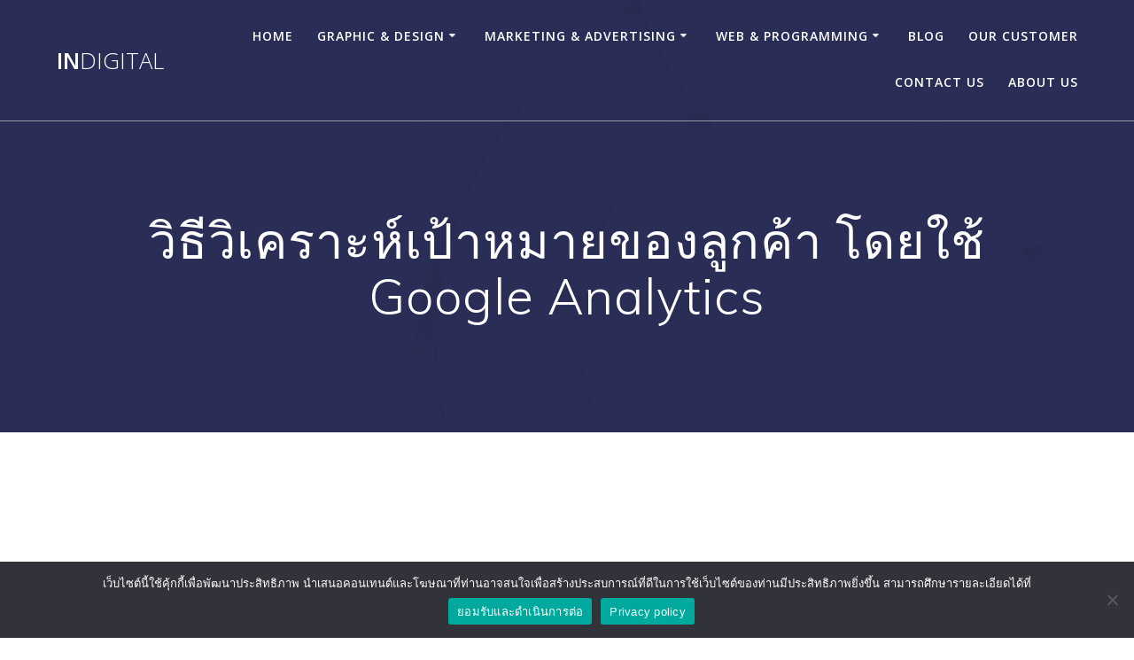

--- FILE ---
content_type: text/html; charset=UTF-8
request_url: https://www.indigital.co.th/analyze-customer-journey-goals/
body_size: 36606
content:
<!DOCTYPE html>
<html lang="th">
<head>
    <meta charset="UTF-8">
    <meta name="viewport" content="width=device-width, initial-scale=1">
    <link rel="profile" href="https://gmpg.org/xfn/11">

	    <script>
        (function (exports, d) {
            var _isReady = false,
                _event,
                _fns = [];

            function onReady(event) {
                d.removeEventListener("DOMContentLoaded", onReady);
                _isReady = true;
                _event = event;
                _fns.forEach(function (_fn) {
                    var fn = _fn[0],
                        context = _fn[1];
                    fn.call(context || exports, window.jQuery);
                });
            }

            function onReadyIe(event) {
                if (d.readyState === "complete") {
                    d.detachEvent("onreadystatechange", onReadyIe);
                    _isReady = true;
                    _event = event;
                    _fns.forEach(function (_fn) {
                        var fn = _fn[0],
                            context = _fn[1];
                        fn.call(context || exports, event);
                    });
                }
            }

            d.addEventListener && d.addEventListener("DOMContentLoaded", onReady) ||
            d.attachEvent && d.attachEvent("onreadystatechange", onReadyIe);

            function domReady(fn, context) {
                if (_isReady) {
                    fn.call(context, _event);
                }

                _fns.push([fn, context]);
            }

            exports.mesmerizeDomReady = domReady;
        })(window, document);
    </script>
	<meta name='robots' content='index, follow, max-image-preview:large, max-snippet:-1, max-video-preview:-1' />

	<!-- This site is optimized with the Yoast SEO plugin v21.8.1 - https://yoast.com/wordpress/plugins/seo/ -->
	<title>วิธีวิเคราะห์เป้าหมายของลูกค้า โดยใช้ Google Analytics - InDigital</title>
	<link rel="canonical" href="https://www.indigital.co.th/analyze-customer-journey-goals/" />
	<meta property="og:locale" content="th_TH" />
	<meta property="og:type" content="article" />
	<meta property="og:title" content="วิธีวิเคราะห์เป้าหมายของลูกค้า โดยใช้ Google Analytics - InDigital" />
	<meta property="og:description" content="แชร์บทความน่าสนใจได้ที่นี่คุณเคยใช้ Google Analytics เพ&hellip; Read more" />
	<meta property="og:url" content="https://www.indigital.co.th/analyze-customer-journey-goals/" />
	<meta property="og:site_name" content="InDigital" />
	<meta property="article:published_time" content="2020-12-04T04:29:15+00:00" />
	<meta property="article:modified_time" content="2020-12-04T04:29:31+00:00" />
	<meta property="og:image" content="https://www.indigital.co.th/wp-content/uploads/2020/12/88-24.jpg" />
	<meta property="og:image:width" content="2500" />
	<meta property="og:image:height" content="1308" />
	<meta property="og:image:type" content="image/jpeg" />
	<meta name="author" content="admin.indigital" />
	<meta name="twitter:card" content="summary_large_image" />
	<meta name="twitter:label1" content="Written by" />
	<meta name="twitter:data1" content="admin.indigital" />
	<script type="application/ld+json" class="yoast-schema-graph">{"@context":"https://schema.org","@graph":[{"@type":"WebPage","@id":"https://www.indigital.co.th/analyze-customer-journey-goals/","url":"https://www.indigital.co.th/analyze-customer-journey-goals/","name":"วิธีวิเคราะห์เป้าหมายของลูกค้า โดยใช้ Google Analytics - InDigital","isPartOf":{"@id":"https://www.indigital.co.th/#website"},"primaryImageOfPage":{"@id":"https://www.indigital.co.th/analyze-customer-journey-goals/#primaryimage"},"image":{"@id":"https://www.indigital.co.th/analyze-customer-journey-goals/#primaryimage"},"thumbnailUrl":"https://www.indigital.co.th/wp-content/uploads/2020/12/88-24.jpg","datePublished":"2020-12-04T04:29:15+00:00","dateModified":"2020-12-04T04:29:31+00:00","author":{"@id":"https://www.indigital.co.th/#/schema/person/e2167d86f33887098937ce36ccdea60b"},"breadcrumb":{"@id":"https://www.indigital.co.th/analyze-customer-journey-goals/#breadcrumb"},"inLanguage":"th","potentialAction":[{"@type":"ReadAction","target":["https://www.indigital.co.th/analyze-customer-journey-goals/"]}]},{"@type":"ImageObject","inLanguage":"th","@id":"https://www.indigital.co.th/analyze-customer-journey-goals/#primaryimage","url":"https://www.indigital.co.th/wp-content/uploads/2020/12/88-24.jpg","contentUrl":"https://www.indigital.co.th/wp-content/uploads/2020/12/88-24.jpg","width":2500,"height":1308,"caption":"วิธีวิเคราะห์เป้าหมายของลูกค้า โดยใช้ Google Analytics"},{"@type":"BreadcrumbList","@id":"https://www.indigital.co.th/analyze-customer-journey-goals/#breadcrumb","itemListElement":[{"@type":"ListItem","position":1,"name":"Home","item":"https://www.indigital.co.th/"},{"@type":"ListItem","position":2,"name":"Blog","item":"https://www.indigital.co.th/blog/"},{"@type":"ListItem","position":3,"name":"วิธีวิเคราะห์เป้าหมายของลูกค้า โดยใช้ Google Analytics"}]},{"@type":"WebSite","@id":"https://www.indigital.co.th/#website","url":"https://www.indigital.co.th/","name":"InDigital","description":"การตลาดออนไลน์ Add line : @indigital","potentialAction":[{"@type":"SearchAction","target":{"@type":"EntryPoint","urlTemplate":"https://www.indigital.co.th/?s={search_term_string}"},"query-input":"required name=search_term_string"}],"inLanguage":"th"},{"@type":"Person","@id":"https://www.indigital.co.th/#/schema/person/e2167d86f33887098937ce36ccdea60b","name":"admin.indigital","image":{"@type":"ImageObject","inLanguage":"th","@id":"https://www.indigital.co.th/#/schema/person/image/","url":"https://secure.gravatar.com/avatar/8590adfa71b08eaeffeb92583ef065be?s=96&d=mm&r=g","contentUrl":"https://secure.gravatar.com/avatar/8590adfa71b08eaeffeb92583ef065be?s=96&d=mm&r=g","caption":"admin.indigital"},"url":"https://www.indigital.co.th/author/admin-indigital/"}]}</script>
	<!-- / Yoast SEO plugin. -->


<link rel='dns-prefetch' href='//www.googletagmanager.com' />
<link rel='dns-prefetch' href='//fonts.googleapis.com' />
<link rel='dns-prefetch' href='//pagead2.googlesyndication.com' />
<link rel='dns-prefetch' href='//fundingchoicesmessages.google.com' />
<link rel="alternate" type="application/rss+xml" title="InDigital &raquo; ฟีด" href="https://www.indigital.co.th/feed/" />
<link rel="alternate" type="application/rss+xml" title="InDigital &raquo; ฟีดความเห็น" href="https://www.indigital.co.th/comments/feed/" />
<link rel="alternate" type="application/rss+xml" title="InDigital &raquo; วิธีวิเคราะห์เป้าหมายของลูกค้า โดยใช้ Google Analytics ฟีดความเห็น" href="https://www.indigital.co.th/analyze-customer-journey-goals/feed/" />
		<!-- This site uses the Google Analytics by MonsterInsights plugin v9.11.1 - Using Analytics tracking - https://www.monsterinsights.com/ -->
		<!-- Note: MonsterInsights is not currently configured on this site. The site owner needs to authenticate with Google Analytics in the MonsterInsights settings panel. -->
					<!-- No tracking code set -->
				<!-- / Google Analytics by MonsterInsights -->
		<script type="text/javascript">
window._wpemojiSettings = {"baseUrl":"https:\/\/s.w.org\/images\/core\/emoji\/14.0.0\/72x72\/","ext":".png","svgUrl":"https:\/\/s.w.org\/images\/core\/emoji\/14.0.0\/svg\/","svgExt":".svg","source":{"concatemoji":"https:\/\/www.indigital.co.th\/wp-includes\/js\/wp-emoji-release.min.js?ver=6.2.8"}};
/*! This file is auto-generated */
!function(e,a,t){var n,r,o,i=a.createElement("canvas"),p=i.getContext&&i.getContext("2d");function s(e,t){p.clearRect(0,0,i.width,i.height),p.fillText(e,0,0);e=i.toDataURL();return p.clearRect(0,0,i.width,i.height),p.fillText(t,0,0),e===i.toDataURL()}function c(e){var t=a.createElement("script");t.src=e,t.defer=t.type="text/javascript",a.getElementsByTagName("head")[0].appendChild(t)}for(o=Array("flag","emoji"),t.supports={everything:!0,everythingExceptFlag:!0},r=0;r<o.length;r++)t.supports[o[r]]=function(e){if(p&&p.fillText)switch(p.textBaseline="top",p.font="600 32px Arial",e){case"flag":return s("\ud83c\udff3\ufe0f\u200d\u26a7\ufe0f","\ud83c\udff3\ufe0f\u200b\u26a7\ufe0f")?!1:!s("\ud83c\uddfa\ud83c\uddf3","\ud83c\uddfa\u200b\ud83c\uddf3")&&!s("\ud83c\udff4\udb40\udc67\udb40\udc62\udb40\udc65\udb40\udc6e\udb40\udc67\udb40\udc7f","\ud83c\udff4\u200b\udb40\udc67\u200b\udb40\udc62\u200b\udb40\udc65\u200b\udb40\udc6e\u200b\udb40\udc67\u200b\udb40\udc7f");case"emoji":return!s("\ud83e\udef1\ud83c\udffb\u200d\ud83e\udef2\ud83c\udfff","\ud83e\udef1\ud83c\udffb\u200b\ud83e\udef2\ud83c\udfff")}return!1}(o[r]),t.supports.everything=t.supports.everything&&t.supports[o[r]],"flag"!==o[r]&&(t.supports.everythingExceptFlag=t.supports.everythingExceptFlag&&t.supports[o[r]]);t.supports.everythingExceptFlag=t.supports.everythingExceptFlag&&!t.supports.flag,t.DOMReady=!1,t.readyCallback=function(){t.DOMReady=!0},t.supports.everything||(n=function(){t.readyCallback()},a.addEventListener?(a.addEventListener("DOMContentLoaded",n,!1),e.addEventListener("load",n,!1)):(e.attachEvent("onload",n),a.attachEvent("onreadystatechange",function(){"complete"===a.readyState&&t.readyCallback()})),(e=t.source||{}).concatemoji?c(e.concatemoji):e.wpemoji&&e.twemoji&&(c(e.twemoji),c(e.wpemoji)))}(window,document,window._wpemojiSettings);
</script>
<style type="text/css">
img.wp-smiley,
img.emoji {
	display: inline !important;
	border: none !important;
	box-shadow: none !important;
	height: 1em !important;
	width: 1em !important;
	margin: 0 0.07em !important;
	vertical-align: -0.1em !important;
	background: none !important;
	padding: 0 !important;
}
</style>
	
<link rel='stylesheet' id='wp-block-library-css' href='https://www.indigital.co.th/wp-includes/css/dist/block-library/style.min.css?ver=6.2.8' type='text/css' media='all' />
<link rel='stylesheet' id='classic-theme-styles-css' href='https://www.indigital.co.th/wp-includes/css/classic-themes.min.css?ver=6.2.8' type='text/css' media='all' />
<style id='global-styles-inline-css' type='text/css'>
body{--wp--preset--color--black: #000000;--wp--preset--color--cyan-bluish-gray: #abb8c3;--wp--preset--color--white: #ffffff;--wp--preset--color--pale-pink: #f78da7;--wp--preset--color--vivid-red: #cf2e2e;--wp--preset--color--luminous-vivid-orange: #ff6900;--wp--preset--color--luminous-vivid-amber: #fcb900;--wp--preset--color--light-green-cyan: #7bdcb5;--wp--preset--color--vivid-green-cyan: #00d084;--wp--preset--color--pale-cyan-blue: #8ed1fc;--wp--preset--color--vivid-cyan-blue: #0693e3;--wp--preset--color--vivid-purple: #9b51e0;--wp--preset--gradient--vivid-cyan-blue-to-vivid-purple: linear-gradient(135deg,rgba(6,147,227,1) 0%,rgb(155,81,224) 100%);--wp--preset--gradient--light-green-cyan-to-vivid-green-cyan: linear-gradient(135deg,rgb(122,220,180) 0%,rgb(0,208,130) 100%);--wp--preset--gradient--luminous-vivid-amber-to-luminous-vivid-orange: linear-gradient(135deg,rgba(252,185,0,1) 0%,rgba(255,105,0,1) 100%);--wp--preset--gradient--luminous-vivid-orange-to-vivid-red: linear-gradient(135deg,rgba(255,105,0,1) 0%,rgb(207,46,46) 100%);--wp--preset--gradient--very-light-gray-to-cyan-bluish-gray: linear-gradient(135deg,rgb(238,238,238) 0%,rgb(169,184,195) 100%);--wp--preset--gradient--cool-to-warm-spectrum: linear-gradient(135deg,rgb(74,234,220) 0%,rgb(151,120,209) 20%,rgb(207,42,186) 40%,rgb(238,44,130) 60%,rgb(251,105,98) 80%,rgb(254,248,76) 100%);--wp--preset--gradient--blush-light-purple: linear-gradient(135deg,rgb(255,206,236) 0%,rgb(152,150,240) 100%);--wp--preset--gradient--blush-bordeaux: linear-gradient(135deg,rgb(254,205,165) 0%,rgb(254,45,45) 50%,rgb(107,0,62) 100%);--wp--preset--gradient--luminous-dusk: linear-gradient(135deg,rgb(255,203,112) 0%,rgb(199,81,192) 50%,rgb(65,88,208) 100%);--wp--preset--gradient--pale-ocean: linear-gradient(135deg,rgb(255,245,203) 0%,rgb(182,227,212) 50%,rgb(51,167,181) 100%);--wp--preset--gradient--electric-grass: linear-gradient(135deg,rgb(202,248,128) 0%,rgb(113,206,126) 100%);--wp--preset--gradient--midnight: linear-gradient(135deg,rgb(2,3,129) 0%,rgb(40,116,252) 100%);--wp--preset--duotone--dark-grayscale: url('#wp-duotone-dark-grayscale');--wp--preset--duotone--grayscale: url('#wp-duotone-grayscale');--wp--preset--duotone--purple-yellow: url('#wp-duotone-purple-yellow');--wp--preset--duotone--blue-red: url('#wp-duotone-blue-red');--wp--preset--duotone--midnight: url('#wp-duotone-midnight');--wp--preset--duotone--magenta-yellow: url('#wp-duotone-magenta-yellow');--wp--preset--duotone--purple-green: url('#wp-duotone-purple-green');--wp--preset--duotone--blue-orange: url('#wp-duotone-blue-orange');--wp--preset--font-size--small: 13px;--wp--preset--font-size--medium: 20px;--wp--preset--font-size--large: 36px;--wp--preset--font-size--x-large: 42px;--wp--preset--spacing--20: 0.44rem;--wp--preset--spacing--30: 0.67rem;--wp--preset--spacing--40: 1rem;--wp--preset--spacing--50: 1.5rem;--wp--preset--spacing--60: 2.25rem;--wp--preset--spacing--70: 3.38rem;--wp--preset--spacing--80: 5.06rem;--wp--preset--shadow--natural: 6px 6px 9px rgba(0, 0, 0, 0.2);--wp--preset--shadow--deep: 12px 12px 50px rgba(0, 0, 0, 0.4);--wp--preset--shadow--sharp: 6px 6px 0px rgba(0, 0, 0, 0.2);--wp--preset--shadow--outlined: 6px 6px 0px -3px rgba(255, 255, 255, 1), 6px 6px rgba(0, 0, 0, 1);--wp--preset--shadow--crisp: 6px 6px 0px rgba(0, 0, 0, 1);}:where(.is-layout-flex){gap: 0.5em;}body .is-layout-flow > .alignleft{float: left;margin-inline-start: 0;margin-inline-end: 2em;}body .is-layout-flow > .alignright{float: right;margin-inline-start: 2em;margin-inline-end: 0;}body .is-layout-flow > .aligncenter{margin-left: auto !important;margin-right: auto !important;}body .is-layout-constrained > .alignleft{float: left;margin-inline-start: 0;margin-inline-end: 2em;}body .is-layout-constrained > .alignright{float: right;margin-inline-start: 2em;margin-inline-end: 0;}body .is-layout-constrained > .aligncenter{margin-left: auto !important;margin-right: auto !important;}body .is-layout-constrained > :where(:not(.alignleft):not(.alignright):not(.alignfull)){max-width: var(--wp--style--global--content-size);margin-left: auto !important;margin-right: auto !important;}body .is-layout-constrained > .alignwide{max-width: var(--wp--style--global--wide-size);}body .is-layout-flex{display: flex;}body .is-layout-flex{flex-wrap: wrap;align-items: center;}body .is-layout-flex > *{margin: 0;}:where(.wp-block-columns.is-layout-flex){gap: 2em;}.has-black-color{color: var(--wp--preset--color--black) !important;}.has-cyan-bluish-gray-color{color: var(--wp--preset--color--cyan-bluish-gray) !important;}.has-white-color{color: var(--wp--preset--color--white) !important;}.has-pale-pink-color{color: var(--wp--preset--color--pale-pink) !important;}.has-vivid-red-color{color: var(--wp--preset--color--vivid-red) !important;}.has-luminous-vivid-orange-color{color: var(--wp--preset--color--luminous-vivid-orange) !important;}.has-luminous-vivid-amber-color{color: var(--wp--preset--color--luminous-vivid-amber) !important;}.has-light-green-cyan-color{color: var(--wp--preset--color--light-green-cyan) !important;}.has-vivid-green-cyan-color{color: var(--wp--preset--color--vivid-green-cyan) !important;}.has-pale-cyan-blue-color{color: var(--wp--preset--color--pale-cyan-blue) !important;}.has-vivid-cyan-blue-color{color: var(--wp--preset--color--vivid-cyan-blue) !important;}.has-vivid-purple-color{color: var(--wp--preset--color--vivid-purple) !important;}.has-black-background-color{background-color: var(--wp--preset--color--black) !important;}.has-cyan-bluish-gray-background-color{background-color: var(--wp--preset--color--cyan-bluish-gray) !important;}.has-white-background-color{background-color: var(--wp--preset--color--white) !important;}.has-pale-pink-background-color{background-color: var(--wp--preset--color--pale-pink) !important;}.has-vivid-red-background-color{background-color: var(--wp--preset--color--vivid-red) !important;}.has-luminous-vivid-orange-background-color{background-color: var(--wp--preset--color--luminous-vivid-orange) !important;}.has-luminous-vivid-amber-background-color{background-color: var(--wp--preset--color--luminous-vivid-amber) !important;}.has-light-green-cyan-background-color{background-color: var(--wp--preset--color--light-green-cyan) !important;}.has-vivid-green-cyan-background-color{background-color: var(--wp--preset--color--vivid-green-cyan) !important;}.has-pale-cyan-blue-background-color{background-color: var(--wp--preset--color--pale-cyan-blue) !important;}.has-vivid-cyan-blue-background-color{background-color: var(--wp--preset--color--vivid-cyan-blue) !important;}.has-vivid-purple-background-color{background-color: var(--wp--preset--color--vivid-purple) !important;}.has-black-border-color{border-color: var(--wp--preset--color--black) !important;}.has-cyan-bluish-gray-border-color{border-color: var(--wp--preset--color--cyan-bluish-gray) !important;}.has-white-border-color{border-color: var(--wp--preset--color--white) !important;}.has-pale-pink-border-color{border-color: var(--wp--preset--color--pale-pink) !important;}.has-vivid-red-border-color{border-color: var(--wp--preset--color--vivid-red) !important;}.has-luminous-vivid-orange-border-color{border-color: var(--wp--preset--color--luminous-vivid-orange) !important;}.has-luminous-vivid-amber-border-color{border-color: var(--wp--preset--color--luminous-vivid-amber) !important;}.has-light-green-cyan-border-color{border-color: var(--wp--preset--color--light-green-cyan) !important;}.has-vivid-green-cyan-border-color{border-color: var(--wp--preset--color--vivid-green-cyan) !important;}.has-pale-cyan-blue-border-color{border-color: var(--wp--preset--color--pale-cyan-blue) !important;}.has-vivid-cyan-blue-border-color{border-color: var(--wp--preset--color--vivid-cyan-blue) !important;}.has-vivid-purple-border-color{border-color: var(--wp--preset--color--vivid-purple) !important;}.has-vivid-cyan-blue-to-vivid-purple-gradient-background{background: var(--wp--preset--gradient--vivid-cyan-blue-to-vivid-purple) !important;}.has-light-green-cyan-to-vivid-green-cyan-gradient-background{background: var(--wp--preset--gradient--light-green-cyan-to-vivid-green-cyan) !important;}.has-luminous-vivid-amber-to-luminous-vivid-orange-gradient-background{background: var(--wp--preset--gradient--luminous-vivid-amber-to-luminous-vivid-orange) !important;}.has-luminous-vivid-orange-to-vivid-red-gradient-background{background: var(--wp--preset--gradient--luminous-vivid-orange-to-vivid-red) !important;}.has-very-light-gray-to-cyan-bluish-gray-gradient-background{background: var(--wp--preset--gradient--very-light-gray-to-cyan-bluish-gray) !important;}.has-cool-to-warm-spectrum-gradient-background{background: var(--wp--preset--gradient--cool-to-warm-spectrum) !important;}.has-blush-light-purple-gradient-background{background: var(--wp--preset--gradient--blush-light-purple) !important;}.has-blush-bordeaux-gradient-background{background: var(--wp--preset--gradient--blush-bordeaux) !important;}.has-luminous-dusk-gradient-background{background: var(--wp--preset--gradient--luminous-dusk) !important;}.has-pale-ocean-gradient-background{background: var(--wp--preset--gradient--pale-ocean) !important;}.has-electric-grass-gradient-background{background: var(--wp--preset--gradient--electric-grass) !important;}.has-midnight-gradient-background{background: var(--wp--preset--gradient--midnight) !important;}.has-small-font-size{font-size: var(--wp--preset--font-size--small) !important;}.has-medium-font-size{font-size: var(--wp--preset--font-size--medium) !important;}.has-large-font-size{font-size: var(--wp--preset--font-size--large) !important;}.has-x-large-font-size{font-size: var(--wp--preset--font-size--x-large) !important;}
.wp-block-navigation a:where(:not(.wp-element-button)){color: inherit;}
:where(.wp-block-columns.is-layout-flex){gap: 2em;}
.wp-block-pullquote{font-size: 1.5em;line-height: 1.6;}
</style>
<link rel='stylesheet' id='contact-form-7-css' href='https://www.indigital.co.th/wp-content/plugins/contact-form-7/includes/css/styles.css?ver=5.8.7' type='text/css' media='all' />
<link rel='stylesheet' id='cookie-notice-front-css' href='https://www.indigital.co.th/wp-content/plugins/cookie-notice/css/front.min.css?ver=2.5.11' type='text/css' media='all' />
<link rel='stylesheet' id='dslc-fontawesome-css' href='https://www.indigital.co.th/wp-content/plugins/live-composer-page-builder/css/font-awesome.css?ver=2.0.8' type='text/css' media='all' />
<link rel='stylesheet' id='dslc-plugins-css-css' href='https://www.indigital.co.th/wp-content/plugins/live-composer-page-builder/css/dist/frontend.plugins.min.css?ver=2.0.8' type='text/css' media='all' />
<link rel='stylesheet' id='dslc-frontend-css-css' href='https://www.indigital.co.th/wp-content/plugins/live-composer-page-builder/css/dist/frontend.min.css?ver=2.0.8' type='text/css' media='all' />
<link rel='stylesheet' id='cff-css' href='https://www.indigital.co.th/wp-content/plugins/custom-facebook-feed/assets/css/cff-style.min.css?ver=4.3.4' type='text/css' media='all' />
<link rel='stylesheet' id='sb-font-awesome-css' href='https://www.indigital.co.th/wp-content/plugins/custom-facebook-feed/assets/css/font-awesome.min.css?ver=4.7.0' type='text/css' media='all' />
<link rel='stylesheet' id='mesmerize-style-css' href='https://www.indigital.co.th/wp-content/themes/mesmerize-pro/style.min.css?ver=1.6.151' type='text/css' media='all' />
<style id='mesmerize-style-inline-css' type='text/css'>
img.logo.dark, img.custom-logo{width:auto;max-height:70px !important;}
/** cached kirki style */.footer .footer-content{background-color:#fff;}.footer p, .footer{color:#989898;}body{font-family:"Open Sans", Helvetica, Arial, sans-serif;color:#6B7C93;}body h1{font-family:Muli, Helvetica, Arial, sans-serif;font-weight:600;font-size:2.625rem;line-height:4rem;letter-spacing:normal;color:#3C424F;}body h2{font-family:Muli, Helvetica, Arial, sans-serif;font-weight:600;font-size:2.188rem;line-height:3rem;letter-spacing:normal;text-transform:none;color:#3C424F;}body h3{font-family:Muli, Helvetica, Arial, sans-serif;font-weight:600;font-size:1.313rem;line-height:2.25rem;letter-spacing:normal;text-transform:none;color:#3C424F;}body h4{font-family:Muli, Helvetica, Arial, sans-serif;font-weight:600;font-size:0.963rem;line-height:1.75rem;letter-spacing:0.0625rem;text-transform:none;color:#3C424F;}body h5{font-family:Muli, Helvetica, Arial, sans-serif;font-weight:800;font-size:0.875rem;line-height:1.5rem;letter-spacing:2px;text-transform:none;color:#3C424F;}body h6{font-family:Muli, Helvetica, Arial, sans-serif;font-weight:800;font-size:0.766rem;line-height:1.375rem;letter-spacing:0.1875rem;color:#3C424F;}.header.color-overlay:before{background:#000000;}.header .background-overlay,.header.color-overlay::before{opacity:0.6;}.header.color-overlay:after{filter:invert(0%) ;}.header-homepage p.header-subtitle2{margin-top:0;margin-bottom:20px;font-family:Roboto, Helvetica, Arial, sans-serif;font-weight:300;font-size:1.4em;line-height:130%;letter-spacing:0px;text-transform:none;color:#ffffff;background:rgba(0,0,0,0);padding-top:0px;padding-bottom:0px;padding-left:0px;padding-right:0px;-webkit-border-radius:0px;-moz-border-radius:0px;border-radius:0px;}.header-homepage h1.hero-title{font-family:Muli, Helvetica, Arial, sans-serif;font-weight:300;font-size:3.3em;line-height:114%;letter-spacing:0.9px;text-transform:none;color:#ffffff;}.header-homepage .hero-title{margin-top:0;margin-bottom:20px;background:rgba(0,0,0,0);padding-top:0px;padding-bottom:0px;padding-left:0px;padding-right:0px;-webkit-border-radius:0px;-moz-border-radius:0px;border-radius:0px;}.header-homepage p.header-subtitle{margin-top:0;margin-bottom:20px;font-family:Muli, Helvetica, Arial, sans-serif;font-weight:300;font-size:1.3em;line-height:130%;letter-spacing:0px;text-transform:none;color:#ffffff;background:rgba(0,0,0,0);padding-top:0px;padding-bottom:0px;padding-left:0px;padding-right:0px;-webkit-border-radius:0px;-moz-border-radius:0px;border-radius:0px;}.header-buttons-wrapper{background:rgba(0,0,0,0);padding-top:0px;padding-bottom:0px;padding-left:0px;padding-right:0px;-webkit-border-radius:0px;-moz-border-radius:0px;border-radius:0px;}.header-homepage .header-description-row{padding-top:14%;padding-bottom:14%;}.inner-header-description{padding-top:8%;padding-bottom:8%;}.inner-header-description .header-subtitle{font-family:Muli, Helvetica, Arial, sans-serif;font-weight:300;font-style:normal;font-size:1.3em;line-height:130%;letter-spacing:0px;text-transform:none;color:#ffffff;}.inner-header-description h1.hero-title{font-family:Muli, Helvetica, Arial, sans-serif;font-weight:300;font-style:normal;font-size:3.5em;line-height:114%;letter-spacing:0.9px;text-transform:none;color:#ffffff;}.header-top-bar .header-top-bar-area.area-left span{color:#FFFFFF;}.header-top-bar .header-top-bar-area.area-left i.fa{color:#999;}.header-top-bar .header-top-bar-area.area-left .top-bar-social-icons i{color:#fff;}.header-top-bar .header-top-bar-area.area-left .top-bar-social-icons i:hover{color:#fff;}.header-top-bar .header-top-bar-area.area-left .top-bar-menu > li > a{color:#fff;}.header-top-bar .header-top-bar-area.area-left .top-bar-menu > li > a:hover{color:#fff!important;}.header-top-bar .header-top-bar-area.area-left .top-bar-menu > li > a:visited{color:#fff;}.header-top-bar .header-top-bar-area.area-left span.top-bar-text{color:#fff;}.header-top-bar .header-top-bar-area.area-right span{color:#FFFFFF;}.header-top-bar .header-top-bar-area.area-right i.fa{color:#999;}.header-top-bar .header-top-bar-area.area-right .top-bar-social-icons i{color:#fff;}.header-top-bar .header-top-bar-area.area-right .top-bar-social-icons i:hover{color:#fff;}.header-top-bar .header-top-bar-area.area-right .top-bar-menu > li > a{color:#fff;}.header-top-bar .header-top-bar-area.area-right .top-bar-menu > li > a:hover{color:#fff!important;}.header-top-bar .header-top-bar-area.area-right .top-bar-menu > li > a:visited{color:#fff;}.header-top-bar .header-top-bar-area.area-right span.top-bar-text{color:#fff;}.mesmerize-front-page .navigation-bar.bordered{border-bottom-color:rgba(255, 255, 255, 0.5);border-bottom-width:1px;border-bottom-style:solid;}.mesmerize-inner-page .navigation-bar.bordered{border-bottom-color:rgba(255, 255, 255, 0.5);border-bottom-width:1px;border-bottom-style:solid;}.mesmerize-inner-page .fixto-fixed .main_menu_col, .mesmerize-inner-page .fixto-fixed .main-menu{justify-content:flex-end!important;}.mesmerize-inner-page .navigation-bar.fixto-fixed{background-color:rgba(255, 255, 255, 1)!important;}.mesmerize-inner-page #main_menu > li > a{font-family:"Open Sans", Helvetica, Arial, sans-serif;font-weight:600;font-style:normal;font-size:14px;line-height:160%;letter-spacing:1px;text-transform:uppercase;}.mesmerize-front-page .fixto-fixed .main_menu_col, .mesmerize-front-page .fixto-fixed .main-menu{justify-content:flex-end!important;}.mesmerize-front-page .navigation-bar.fixto-fixed{background-color:rgba(255, 255, 255, 1)!important;}.mesmerize-front-page #main_menu > li > a{font-family:"Open Sans", Helvetica, Arial, sans-serif;font-weight:600;font-style:normal;font-size:14px;line-height:160%;letter-spacing:1px;text-transform:uppercase;}.mesmerize-front-page #main_menu > li li > a{font-family:"Open Sans", Helvetica, Arial, sans-serif;font-weight:600;font-style:normal;font-size:0.875rem;line-height:120%;letter-spacing:0px;text-transform:none;}.mesmerize-front-page .header-nav-area .social-icons a{color:#FFFFFF!important;}.mesmerize-front-page .fixto-fixed .header-nav-area .social-icons a{color:#000000!important;}.mesmerize-front-page  .nav-search.widget_search *{color:#FFFFFF;}.mesmerize-front-page  .nav-search.widget_search input{border-color:#FFFFFF;}.mesmerize-front-page  .nav-search.widget_search input::-webkit-input-placeholder{color:#FFFFFF;}.mesmerize-front-page  .nav-search.widget_search input:-ms-input-placeholder{color:#FFFFFF;}.mesmerize-front-page  .nav-search.widget_search input:-moz-placeholder{color:#FFFFFF;}.mesmerize-front-page .fixto-fixed  .nav-search.widget_search *{color:#000000;}.mesmerize-front-page .fixto-fixed  .nav-search.widget_search input{border-color:#000000;}.mesmerize-front-page .fixto-fixed  .nav-search.widget_search input::-webkit-input-placeholder{color:#000000;}.mesmerize-front-page .fixto-fixed  .nav-search.widget_search input:-ms-input-placeholder{color:#000000;}.mesmerize-front-page .fixto-fixed  .nav-search.widget_search input:-moz-placeholder{color:#000000;}.mesmerize-inner-page .inner_header-nav-area .social-icons a{color:#FFFFFF!important;}.mesmerize-inner-page .fixto-fixed .inner_header-nav-area .social-icons a{color:#000000!important;}.mesmerize-inner-page .nav-search.widget_search *{color:#FFFFFF;}.mesmerize-inner-page .nav-search.widget_search input{border-color:#FFFFFF;}.mesmerize-inner-page .nav-search.widget_search input::-webkit-input-placeholder{color:#FFFFFF;}.mesmerize-inner-page .nav-search.widget_search input:-ms-input-placeholder{color:#FFFFFF;}.mesmerize-inner-page .nav-search.widget_search input:-moz-placeholder{color:#FFFFFF;}.mesmerize-inner-page .fixto-fixed .nav-search.widget_search *{color:#000000;}.mesmerize-inner-page .fixto-fixed .nav-search.widget_search input{border-color:#000000;}.mesmerize-inner-page .fixto-fixed .nav-search.widget_search input::-webkit-input-placeholder{color:#000000;}.mesmerize-inner-page .fixto-fixed .nav-search.widget_search input:-ms-input-placeholder{color:#000000;}.mesmerize-inner-page .fixto-fixed .nav-search.widget_search input:-moz-placeholder{color:#000000;}[data-component="offcanvas"] i.fa{color:#fff!important;}[data-component="offcanvas"] .bubble{background-color:#fff!important;}.fixto-fixed [data-component="offcanvas"] i.fa{color:#000000!important;}.fixto-fixed [data-component="offcanvas"] .bubble{background-color:#000000!important;}#offcanvas-wrapper{background-color:#222B34!important;}html.has-offscreen body:after{background-color:rgba(34, 43, 52, 0.7)!important;}#offcanvas-wrapper *:not(.arrow){color:#ffffff!important;}#offcanvas_menu li.open, #offcanvas_menu li.current-menu-item, #offcanvas_menu li.current-menu-item > a, #offcanvas_menu li.current_page_item, #offcanvas_menu li.current_page_item > a{background-color:#FFFFFF;}#offcanvas_menu li.open > a, #offcanvas_menu li.open > a > i, #offcanvas_menu li.current-menu-item > a, #offcanvas_menu li.current_page_item > a{color:#2395F6!important;}#offcanvas_menu li.open > a, #offcanvas_menu li.current-menu-item > a, #offcanvas_menu li.current_page_item > a{border-left-color:#2395F6!important;}#offcanvas_menu li > ul{background-color:#686B77;}#offcanvas_menu li > a{font-family:"Open Sans", Helvetica, Arial, sans-serif;font-weight:400;font-size:0.875rem;line-height:100%;letter-spacing:0px;text-transform:none;}.navigation-bar.homepage:not(.coloured-nav) a.text-logo,.navigation-bar.homepage:not(.coloured-nav) #main_menu li.logo > a.text-logo,.navigation-bar.homepage:not(.coloured-nav) #main_menu li.logo > a.text-logo:hover{color:#fff;font-family:inherit;font-weight:600;font-size:1.6rem;line-height:100%;letter-spacing:0px;text-transform:uppercase;}.navigation-bar.homepage.fixto-fixed a.text-logo,.navigation-bar.homepage.fixto-fixed .dark-logo a.text-logo{color:#4a4a4a!important;}.navigation-bar:not(.homepage) a.text-logo,.navigation-bar:not(.homepage) #main_menu li.logo > a.text-logo,.navigation-bar:not(.homepage) #main_menu li.logo > a.text-logo:hover,.navigation-bar:not(.homepage) a.text-logo,.navigation-bar:not(.homepage) #main_menu li.logo > a.text-logo,.navigation-bar:not(.homepage) #main_menu li.logo > a.text-logo:hover{color:#fff;font-family:inherit;font-weight:600;font-size:1.6rem;line-height:100%;letter-spacing:0px;text-transform:uppercase;}.navigation-bar.fixto-fixed:not(.homepage) a.text-logo,.navigation-bar.fixto-fixed:not(.homepage) .dark-logo a.text-logo, .navigation-bar.alternate:not(.homepage) a.text-logo, .navigation-bar.alternate:not(.homepage) .dark-logo a.text-logo{color:#4a4a4a!important;}.slide-progress{background:rgba(3, 169, 244, 0.5);height:5px;}.header-slider-navigation.separated .owl-nav .owl-next,.header-slider-navigation.separated .owl-nav .owl-prev{margin-left:40px;margin-right:40px;}.header-slider-navigation .owl-nav .owl-next,.header-slider-navigation .owl-nav .owl-prev{padding:0px;background:rgba(0, 0, 0, 0);}.header-slider-navigation .owl-nav .owl-next i,.header-slider-navigation .owl-nav .owl-prev i{font-size:50px;width:50px;height:50px;color:#ffffff;}.header-slider-navigation .owl-nav .owl-next:hover,.header-slider-navigation .owl-nav .owl-prev:hover{background:rgba(0, 0, 0, 0);}.header-slider-navigation .owl-dots{margin-bottom:0px;margin-top:0px;}.header-slider-navigation .owl-dots .owl-dot span{background:rgba(255,255,255,0.3);}.header-slider-navigation .owl-dots .owl-dot.active span,.header-slider-navigation .owl-dots .owl-dot:hover span{background:#ffffff;}.header-slider-navigation .owl-dots .owl-dot{margin:0px 7px;}@media (min-width: 767px){.footer .footer-content{padding-top:40px;padding-bottom:40px;}}@media (max-width: 1023px){body{font-size:calc( 16px * 0.875 );}}@media (min-width: 1024px){body{font-size:16px;}}@media only screen and (min-width: 768px){body h1{font-size:3rem;}body h2{font-size:2.5rem;}body h3{font-size:1.5rem;}body h4{font-size:1.1rem;}body h5{font-size:1rem;}body h6{font-size:0.875rem;}.header-homepage p.header-subtitle2{font-size:1.4em;}.header-homepage h1.hero-title{font-size:3.5rem;}.header-homepage p.header-subtitle{font-size:1.3em;}.header-content .align-holder{width:85%!important;}.inner-header-description{text-align:center!important;}.inner-header-description .header-subtitle{font-size:1.3em;}.inner-header-description h1.hero-title{font-size:3.5em;}}@media screen and (max-width:767px){.header-homepage .header-description-row{padding-top:10%;padding-bottom:10%;}}
</style>
<link rel='stylesheet' id='mesmerize-fonts-css' href="" data-href='https://fonts.googleapis.com/css?family=Open+Sans%3A300%2C400%2C600%2C700%7CMuli%3A300%2C300italic%2C400%2C400italic%2C600%2C600italic%2C700%2C700italic%2C900%2C900italic%7CPlayfair+Display%3A400%2C400italic%2C700%2C700italic&#038;subset=latin%2Clatin-ext&#038;display=swap' type='text/css' media='all' />
<link rel='stylesheet' id='heateor_sss_frontend_css-css' href='https://www.indigital.co.th/wp-content/plugins/sassy-social-share/public/css/sassy-social-share-public.css?ver=3.3.79' type='text/css' media='all' />
<style id='heateor_sss_frontend_css-inline-css' type='text/css'>
.heateor_sss_button_instagram span.heateor_sss_svg,a.heateor_sss_instagram span.heateor_sss_svg{background:radial-gradient(circle at 30% 107%,#fdf497 0,#fdf497 5%,#fd5949 45%,#d6249f 60%,#285aeb 90%)}.heateor_sss_horizontal_sharing .heateor_sss_svg,.heateor_sss_standard_follow_icons_container .heateor_sss_svg{color:#fff;border-width:0px;border-style:solid;border-color:transparent}.heateor_sss_horizontal_sharing .heateorSssTCBackground{color:#666}.heateor_sss_horizontal_sharing span.heateor_sss_svg:hover,.heateor_sss_standard_follow_icons_container span.heateor_sss_svg:hover{border-color:transparent;}.heateor_sss_vertical_sharing span.heateor_sss_svg,.heateor_sss_floating_follow_icons_container span.heateor_sss_svg{color:#fff;border-width:0px;border-style:solid;border-color:transparent;}.heateor_sss_vertical_sharing .heateorSssTCBackground{color:#666;}.heateor_sss_vertical_sharing span.heateor_sss_svg:hover,.heateor_sss_floating_follow_icons_container span.heateor_sss_svg:hover{border-color:transparent;}div.heateor_sss_sharing_title{text-align:center}div.heateor_sss_sharing_ul{width:100%;text-align:center;}div.heateor_sss_horizontal_sharing div.heateor_sss_sharing_ul a{float:none!important;display:inline-block;}
</style>
<link rel='stylesheet' id='mesmerize-style-bundle-css' href='https://www.indigital.co.th/wp-content/themes/mesmerize-pro/pro/assets/css/theme.bundle.min.css?ver=1.6.151' type='text/css' media='all' />
<!--n2css--><!--n2js--><script type='text/javascript' src='https://www.indigital.co.th/wp-includes/js/tinymce/tinymce.min.js?ver=49110-20201110' id='wp-tinymce-root-js'></script>
<script type='text/javascript' src='https://www.indigital.co.th/wp-includes/js/tinymce/plugins/compat3x/plugin.min.js?ver=49110-20201110' id='wp-tinymce-js'></script>
<script type='text/javascript' src='https://www.indigital.co.th/wp-includes/js/jquery/jquery.min.js?ver=3.6.4' id='jquery-core-js'></script>
<script type='text/javascript' src='https://www.indigital.co.th/wp-includes/js/jquery/jquery-migrate.min.js?ver=3.4.0' id='jquery-migrate-js'></script>
<script type='text/javascript' id='jquery-js-after'>
    
        (function () {
            function setHeaderTopSpacing() {

                setTimeout(function() {
                  var headerTop = document.querySelector('.header-top');
                  var headers = document.querySelectorAll('.header-wrapper .header,.header-wrapper .header-homepage');

                  for (var i = 0; i < headers.length; i++) {
                      var item = headers[i];
                      item.style.paddingTop = headerTop.getBoundingClientRect().height + "px";
                  }

                    var languageSwitcher = document.querySelector('.mesmerize-language-switcher');

                    if(languageSwitcher){
                        languageSwitcher.style.top = "calc( " +  headerTop.getBoundingClientRect().height + "px + 1rem)" ;
                    }
                    
                }, 100);

             
            }

            window.addEventListener('resize', setHeaderTopSpacing);
            window.mesmerizeSetHeaderTopSpacing = setHeaderTopSpacing
            mesmerizeDomReady(setHeaderTopSpacing);
        })();
    
    
</script>
<script type='text/javascript' id='cookie-notice-front-js-before'>
var cnArgs = {"ajaxUrl":"https:\/\/www.indigital.co.th\/wp-admin\/admin-ajax.php","nonce":"3b2c1d9358","hideEffect":"fade","position":"bottom","onScroll":false,"onScrollOffset":100,"onClick":false,"cookieName":"cookie_notice_accepted","cookieTime":2592000,"cookieTimeRejected":2592000,"globalCookie":false,"redirection":false,"cache":true,"revokeCookies":false,"revokeCookiesOpt":"automatic"};
</script>
<script type='text/javascript' src='https://www.indigital.co.th/wp-content/plugins/cookie-notice/js/front.min.js?ver=2.5.11' id='cookie-notice-front-js'></script>
<script type='text/javascript' src='https://www.indigital.co.th/wp-content/plugins/live-composer-page-builder/js/dist/client_plugins.min.js?ver=2.0.8' id='dslc-plugins-js-js'></script>

<!-- Google tag (gtag.js) snippet added by Site Kit -->
<!-- Google Analytics snippet added by Site Kit -->
<script type='text/javascript' src='https://www.googletagmanager.com/gtag/js?id=GT-MKT76DS' id='google_gtagjs-js' async></script>
<script type='text/javascript' id='google_gtagjs-js-after'>
window.dataLayer = window.dataLayer || [];function gtag(){dataLayer.push(arguments);}
gtag("set","linker",{"domains":["www.indigital.co.th"]});
gtag("js", new Date());
gtag("set", "developer_id.dZTNiMT", true);
gtag("config", "GT-MKT76DS");
</script>
<link rel="https://api.w.org/" href="https://www.indigital.co.th/wp-json/" /><link rel="alternate" type="application/json" href="https://www.indigital.co.th/wp-json/wp/v2/posts/11328" /><link rel="EditURI" type="application/rsd+xml" title="RSD" href="https://www.indigital.co.th/xmlrpc.php?rsd" />
<link rel="wlwmanifest" type="application/wlwmanifest+xml" href="https://www.indigital.co.th/wp-includes/wlwmanifest.xml" />
<meta name="generator" content="WordPress 6.2.8" />
<link rel='shortlink' href='https://www.indigital.co.th/?p=11328' />
<link rel="alternate" type="application/json+oembed" href="https://www.indigital.co.th/wp-json/oembed/1.0/embed?url=https%3A%2F%2Fwww.indigital.co.th%2Fanalyze-customer-journey-goals%2F" />
<link rel="alternate" type="text/xml+oembed" href="https://www.indigital.co.th/wp-json/oembed/1.0/embed?url=https%3A%2F%2Fwww.indigital.co.th%2Fanalyze-customer-journey-goals%2F&#038;format=xml" />

<!-- This site is using AdRotate v5.17.1 to display their advertisements - https://ajdg.solutions/ -->
<!-- AdRotate CSS -->
<style type="text/css" media="screen">
	.g { margin:0px; padding:0px; overflow:hidden; line-height:1; zoom:1; }
	.g img { height:auto; }
	.g-col { position:relative; float:left; }
	.g-col:first-child { margin-left: 0; }
	.g-col:last-child { margin-right: 0; }
	@media only screen and (max-width: 480px) {
		.g-col, .g-dyn, .g-single { width:100%; margin-left:0; margin-right:0; }
	}
</style>
<!-- /AdRotate CSS -->

<meta name="generator" content="Site Kit by Google 1.170.0" /><meta name="facebook-domain-verification" content="rknd1zx5lvoir8uxxzy1zmzov9galt" />    <script type="text/javascript" data-name="async-styles">
        (function () {
            var links = document.querySelectorAll('link[data-href]');
            for (var i = 0; i < links.length; i++) {
                var item = links[i];
                item.href = item.getAttribute('data-href')
            }
        })();
    </script>
	<link rel="pingback" href="https://www.indigital.co.th/xmlrpc.php">
<style data-prefix="inner_header" data-name="menu-variant-style">
/** cached menu style */.mesmerize-inner-page ul.dropdown-menu > li {  color: #fff; } .mesmerize-inner-page .fixto-fixed ul.dropdown-menu > li {  color: #000; }  .mesmerize-inner-page ul.dropdown-menu.active-line-bottom > li > a, .mesmerize-inner-page ul.dropdown-menu.active-line-bottom > li > a, ul.dropdown-menu.default > li > a, .mesmerize-inner-page ul.dropdown-menu.default > li > a {   border-bottom: 3px solid transparent; } .mesmerize-inner-page ul.dropdown-menu.active-line-bottom > .current_page_item > a, .mesmerize-inner-page ul.dropdown-menu.active-line-bottom > .current-menu-item > a, ul.dropdown-menu.default > .current_page_item > a, .mesmerize-inner-page ul.dropdown-menu.default > .current-menu-item > a {  border-bottom-color: #03a9f4; } .mesmerize-inner-page ul.dropdown-menu.active-line-bottom > li:not(.current-menu-item):not(.current_page_item):hover > a, .mesmerize-inner-page ul.dropdown-menu.active-line-bottom > li:not(.current-menu-item):not(.current_page_item).hover > a, ul.dropdown-menu.default > li:not(.current-menu-item):not(.current_page_item):hover > a, .mesmerize-inner-page ul.dropdown-menu.default > li:not(.current-menu-item):not(.current_page_item).hover > a {  color: #03a9f4; } .mesmerize-inner-page .fixto-fixed ul.dropdown-menu.active-line-bottom > .current_page_item > a, .mesmerize-inner-page .fixto-fixed ul.dropdown-menu.active-line-bottom > .current-menu-item > a, .mesmerize-inner-page .fixto-fixed ul.dropdown-menu.default > .current_page_item > a, .mesmerize-inner-page .fixto-fixed ul.dropdown-menu.default > .current-menu-item > a {  border-bottom-color: #03a9f4; } .mesmerize-inner-page .fixto-fixed ul.dropdown-menu.active-line-bottom > li:not(.current-menu-item):not(.current_page_item):hover > a, .mesmerize-inner-page .fixto-fixed ul.dropdown-menu.active-line-bottom > li:not(.current-menu-item):not(.current_page_item).hover > a, .mesmerize-inner-page .fixto-fixed ul.dropdown-menu.default > li:not(.current-menu-item):not(.current_page_item):hover > a, .mesmerize-inner-page .fixto-fixed ul.dropdown-menu.default > li:not(.current-menu-item):not(.current_page_item).hover > a {  color: #03a9f4; }  .mesmerize-inner-page ul.dropdown-menu.active-line-bottom > .current_page_item > a, .mesmerize-inner-page ul.dropdown-menu.active-line-bottom > .current-menu-item > a {  color: #fff; } .mesmerize-inner-page .fixto-fixed ul.dropdown-menu.active-line-bottom > .current_page_item > a, .mesmerize-inner-page .fixto-fixed ul.dropdown-menu.active-line-bottom > .current-menu-item > a {  color: #000; } .mesmerize-inner-page ul.dropdown-menu ul {  background-color: #fff; }  .mesmerize-inner-page ul.dropdown-menu ul li {  color: #6b7c93; } .mesmerize-inner-page ul.dropdown-menu ul li.hover, .mesmerize-inner-page ul.dropdown-menu ul li:hover {  background-color: #f8f8f8;  color: #000; }</style>
<style data-name="menu-align">
.mesmerize-inner-page .main-menu, .mesmerize-inner-page .main_menu_col {justify-content:flex-end;}</style>

<!-- Google AdSense meta tags added by Site Kit -->
<meta name="google-adsense-platform-account" content="ca-host-pub-2644536267352236">
<meta name="google-adsense-platform-domain" content="sitekit.withgoogle.com">
<!-- End Google AdSense meta tags added by Site Kit -->
<meta name="generator" content="Elementor 3.23.4; features: additional_custom_breakpoints, e_lazyload; settings: css_print_method-external, google_font-enabled, font_display-auto">

<!-- Meta Pixel Code -->
<script type='text/javascript'>
!function(f,b,e,v,n,t,s){if(f.fbq)return;n=f.fbq=function(){n.callMethod?
n.callMethod.apply(n,arguments):n.queue.push(arguments)};if(!f._fbq)f._fbq=n;
n.push=n;n.loaded=!0;n.version='2.0';n.queue=[];t=b.createElement(e);t.async=!0;
t.src=v;s=b.getElementsByTagName(e)[0];s.parentNode.insertBefore(t,s)}(window,
document,'script','https://connect.facebook.net/en_US/fbevents.js?v=next');
</script>
<!-- End Meta Pixel Code -->

      <script type='text/javascript'>
        var url = window.location.origin + '?ob=open-bridge';
        fbq('set', 'openbridge', '394535711420580', url);
      </script>
    <script type='text/javascript'>fbq('init', '394535711420580', {}, {
    "agent": "wordpress-6.2.8-3.0.16"
})</script><script type='text/javascript'>
    fbq('track', 'PageView', []);
  </script>
<!-- Meta Pixel Code -->
<noscript>
<img height="1" width="1" style="display:none" alt="fbpx"
src="https://www.facebook.com/tr?id=394535711420580&ev=PageView&noscript=1" />
</noscript>
<!-- End Meta Pixel Code -->
<style type="text/css">.recentcomments a{display:inline !important;padding:0 !important;margin:0 !important;}</style>			<style>
				.e-con.e-parent:nth-of-type(n+4):not(.e-lazyloaded):not(.e-no-lazyload),
				.e-con.e-parent:nth-of-type(n+4):not(.e-lazyloaded):not(.e-no-lazyload) * {
					background-image: none !important;
				}
				@media screen and (max-height: 1024px) {
					.e-con.e-parent:nth-of-type(n+3):not(.e-lazyloaded):not(.e-no-lazyload),
					.e-con.e-parent:nth-of-type(n+3):not(.e-lazyloaded):not(.e-no-lazyload) * {
						background-image: none !important;
					}
				}
				@media screen and (max-height: 640px) {
					.e-con.e-parent:nth-of-type(n+2):not(.e-lazyloaded):not(.e-no-lazyload),
					.e-con.e-parent:nth-of-type(n+2):not(.e-lazyloaded):not(.e-no-lazyload) * {
						background-image: none !important;
					}
				}
			</style>
			<style type="text/css">.dslc-modules-section-wrapper, .dslca-add-modules-section { width : 3840px; } .dslc-modules-section:not(.dslc-full) { padding-left: 4%;  padding-right: 4%; } .dslc-modules-section { width:px;margin-left:0%;margin-right:0%;margin-bottom:0px;padding-bottom:80px;padding-top:80px;padding-left:0%;padding-right:0%;background-image:none;background-repeat:repeat;background-position:left top;background-attachment:scroll;background-size:auto;border-width:0px;border-style:solid; }</style>
<!-- Google AdSense snippet added by Site Kit -->
<script async="async" src="https://pagead2.googlesyndication.com/pagead/js/adsbygoogle.js?client=ca-pub-6210092125910378&amp;host=ca-host-pub-2644536267352236" crossorigin="anonymous" type="text/javascript"></script>

<!-- End Google AdSense snippet added by Site Kit -->

<!-- Google AdSense Ad Blocking Recovery snippet added by Site Kit -->
<script async src="https://fundingchoicesmessages.google.com/i/pub-6210092125910378?ers=1" nonce="IJT9-klSXlfu6EUhKM5R8Q"></script><script nonce="IJT9-klSXlfu6EUhKM5R8Q">(function() {function signalGooglefcPresent() {if (!window.frames['googlefcPresent']) {if (document.body) {const iframe = document.createElement('iframe'); iframe.style = 'width: 0; height: 0; border: none; z-index: -1000; left: -1000px; top: -1000px;'; iframe.style.display = 'none'; iframe.name = 'googlefcPresent'; document.body.appendChild(iframe);} else {setTimeout(signalGooglefcPresent, 0);}}}signalGooglefcPresent();})();</script>
<!-- End Google AdSense Ad Blocking Recovery snippet added by Site Kit -->

<!-- Google AdSense Ad Blocking Recovery Error Protection snippet added by Site Kit -->
<script>(function(){'use strict';function aa(a){var b=0;return function(){return b<a.length?{done:!1,value:a[b++]}:{done:!0}}}var ba="function"==typeof Object.defineProperties?Object.defineProperty:function(a,b,c){if(a==Array.prototype||a==Object.prototype)return a;a[b]=c.value;return a};
function ca(a){a=["object"==typeof globalThis&&globalThis,a,"object"==typeof window&&window,"object"==typeof self&&self,"object"==typeof global&&global];for(var b=0;b<a.length;++b){var c=a[b];if(c&&c.Math==Math)return c}throw Error("Cannot find global object");}var da=ca(this);function k(a,b){if(b)a:{var c=da;a=a.split(".");for(var d=0;d<a.length-1;d++){var e=a[d];if(!(e in c))break a;c=c[e]}a=a[a.length-1];d=c[a];b=b(d);b!=d&&null!=b&&ba(c,a,{configurable:!0,writable:!0,value:b})}}
function ea(a){return a.raw=a}function m(a){var b="undefined"!=typeof Symbol&&Symbol.iterator&&a[Symbol.iterator];if(b)return b.call(a);if("number"==typeof a.length)return{next:aa(a)};throw Error(String(a)+" is not an iterable or ArrayLike");}function fa(a){for(var b,c=[];!(b=a.next()).done;)c.push(b.value);return c}var ha="function"==typeof Object.create?Object.create:function(a){function b(){}b.prototype=a;return new b},n;
if("function"==typeof Object.setPrototypeOf)n=Object.setPrototypeOf;else{var q;a:{var ia={a:!0},ja={};try{ja.__proto__=ia;q=ja.a;break a}catch(a){}q=!1}n=q?function(a,b){a.__proto__=b;if(a.__proto__!==b)throw new TypeError(a+" is not extensible");return a}:null}var ka=n;
function r(a,b){a.prototype=ha(b.prototype);a.prototype.constructor=a;if(ka)ka(a,b);else for(var c in b)if("prototype"!=c)if(Object.defineProperties){var d=Object.getOwnPropertyDescriptor(b,c);d&&Object.defineProperty(a,c,d)}else a[c]=b[c];a.A=b.prototype}function la(){for(var a=Number(this),b=[],c=a;c<arguments.length;c++)b[c-a]=arguments[c];return b}k("Number.MAX_SAFE_INTEGER",function(){return 9007199254740991});
k("Number.isFinite",function(a){return a?a:function(b){return"number"!==typeof b?!1:!isNaN(b)&&Infinity!==b&&-Infinity!==b}});k("Number.isInteger",function(a){return a?a:function(b){return Number.isFinite(b)?b===Math.floor(b):!1}});k("Number.isSafeInteger",function(a){return a?a:function(b){return Number.isInteger(b)&&Math.abs(b)<=Number.MAX_SAFE_INTEGER}});
k("Math.trunc",function(a){return a?a:function(b){b=Number(b);if(isNaN(b)||Infinity===b||-Infinity===b||0===b)return b;var c=Math.floor(Math.abs(b));return 0>b?-c:c}});k("Object.is",function(a){return a?a:function(b,c){return b===c?0!==b||1/b===1/c:b!==b&&c!==c}});k("Array.prototype.includes",function(a){return a?a:function(b,c){var d=this;d instanceof String&&(d=String(d));var e=d.length;c=c||0;for(0>c&&(c=Math.max(c+e,0));c<e;c++){var f=d[c];if(f===b||Object.is(f,b))return!0}return!1}});
k("String.prototype.includes",function(a){return a?a:function(b,c){if(null==this)throw new TypeError("The 'this' value for String.prototype.includes must not be null or undefined");if(b instanceof RegExp)throw new TypeError("First argument to String.prototype.includes must not be a regular expression");return-1!==this.indexOf(b,c||0)}});/*

 Copyright The Closure Library Authors.
 SPDX-License-Identifier: Apache-2.0
*/
var t=this||self;function v(a){return a};var w,x;a:{for(var ma=["CLOSURE_FLAGS"],y=t,z=0;z<ma.length;z++)if(y=y[ma[z]],null==y){x=null;break a}x=y}var na=x&&x[610401301];w=null!=na?na:!1;var A,oa=t.navigator;A=oa?oa.userAgentData||null:null;function B(a){return w?A?A.brands.some(function(b){return(b=b.brand)&&-1!=b.indexOf(a)}):!1:!1}function C(a){var b;a:{if(b=t.navigator)if(b=b.userAgent)break a;b=""}return-1!=b.indexOf(a)};function D(){return w?!!A&&0<A.brands.length:!1}function E(){return D()?B("Chromium"):(C("Chrome")||C("CriOS"))&&!(D()?0:C("Edge"))||C("Silk")};var pa=D()?!1:C("Trident")||C("MSIE");!C("Android")||E();E();C("Safari")&&(E()||(D()?0:C("Coast"))||(D()?0:C("Opera"))||(D()?0:C("Edge"))||(D()?B("Microsoft Edge"):C("Edg/"))||D()&&B("Opera"));var qa={},F=null;var ra="undefined"!==typeof Uint8Array,sa=!pa&&"function"===typeof btoa;function G(){return"function"===typeof BigInt};var H=0,I=0;function ta(a){var b=0>a;a=Math.abs(a);var c=a>>>0;a=Math.floor((a-c)/4294967296);b&&(c=m(ua(c,a)),b=c.next().value,a=c.next().value,c=b);H=c>>>0;I=a>>>0}function va(a,b){b>>>=0;a>>>=0;if(2097151>=b)var c=""+(4294967296*b+a);else G()?c=""+(BigInt(b)<<BigInt(32)|BigInt(a)):(c=(a>>>24|b<<8)&16777215,b=b>>16&65535,a=(a&16777215)+6777216*c+6710656*b,c+=8147497*b,b*=2,1E7<=a&&(c+=Math.floor(a/1E7),a%=1E7),1E7<=c&&(b+=Math.floor(c/1E7),c%=1E7),c=b+wa(c)+wa(a));return c}
function wa(a){a=String(a);return"0000000".slice(a.length)+a}function ua(a,b){b=~b;a?a=~a+1:b+=1;return[a,b]};var J;J="function"===typeof Symbol&&"symbol"===typeof Symbol()?Symbol():void 0;var xa=J?function(a,b){a[J]|=b}:function(a,b){void 0!==a.g?a.g|=b:Object.defineProperties(a,{g:{value:b,configurable:!0,writable:!0,enumerable:!1}})},K=J?function(a){return a[J]|0}:function(a){return a.g|0},L=J?function(a){return a[J]}:function(a){return a.g},M=J?function(a,b){a[J]=b;return a}:function(a,b){void 0!==a.g?a.g=b:Object.defineProperties(a,{g:{value:b,configurable:!0,writable:!0,enumerable:!1}});return a};function ya(a,b){M(b,(a|0)&-14591)}function za(a,b){M(b,(a|34)&-14557)}
function Aa(a){a=a>>14&1023;return 0===a?536870912:a};var N={},Ba={};function Ca(a){return!(!a||"object"!==typeof a||a.g!==Ba)}function Da(a){return null!==a&&"object"===typeof a&&!Array.isArray(a)&&a.constructor===Object}function P(a,b,c){if(!Array.isArray(a)||a.length)return!1;var d=K(a);if(d&1)return!0;if(!(b&&(Array.isArray(b)?b.includes(c):b.has(c))))return!1;M(a,d|1);return!0}Object.freeze(new function(){});Object.freeze(new function(){});var Ea=/^-?([1-9][0-9]*|0)(\.[0-9]+)?$/;var Q;function Fa(a,b){Q=b;a=new a(b);Q=void 0;return a}
function R(a,b,c){null==a&&(a=Q);Q=void 0;if(null==a){var d=96;c?(a=[c],d|=512):a=[];b&&(d=d&-16760833|(b&1023)<<14)}else{if(!Array.isArray(a))throw Error();d=K(a);if(d&64)return a;d|=64;if(c&&(d|=512,c!==a[0]))throw Error();a:{c=a;var e=c.length;if(e){var f=e-1;if(Da(c[f])){d|=256;b=f-(+!!(d&512)-1);if(1024<=b)throw Error();d=d&-16760833|(b&1023)<<14;break a}}if(b){b=Math.max(b,e-(+!!(d&512)-1));if(1024<b)throw Error();d=d&-16760833|(b&1023)<<14}}}M(a,d);return a};function Ga(a){switch(typeof a){case "number":return isFinite(a)?a:String(a);case "boolean":return a?1:0;case "object":if(a)if(Array.isArray(a)){if(P(a,void 0,0))return}else if(ra&&null!=a&&a instanceof Uint8Array){if(sa){for(var b="",c=0,d=a.length-10240;c<d;)b+=String.fromCharCode.apply(null,a.subarray(c,c+=10240));b+=String.fromCharCode.apply(null,c?a.subarray(c):a);a=btoa(b)}else{void 0===b&&(b=0);if(!F){F={};c="ABCDEFGHIJKLMNOPQRSTUVWXYZabcdefghijklmnopqrstuvwxyz0123456789".split("");d=["+/=",
"+/","-_=","-_.","-_"];for(var e=0;5>e;e++){var f=c.concat(d[e].split(""));qa[e]=f;for(var g=0;g<f.length;g++){var h=f[g];void 0===F[h]&&(F[h]=g)}}}b=qa[b];c=Array(Math.floor(a.length/3));d=b[64]||"";for(e=f=0;f<a.length-2;f+=3){var l=a[f],p=a[f+1];h=a[f+2];g=b[l>>2];l=b[(l&3)<<4|p>>4];p=b[(p&15)<<2|h>>6];h=b[h&63];c[e++]=g+l+p+h}g=0;h=d;switch(a.length-f){case 2:g=a[f+1],h=b[(g&15)<<2]||d;case 1:a=a[f],c[e]=b[a>>2]+b[(a&3)<<4|g>>4]+h+d}a=c.join("")}return a}}return a};function Ha(a,b,c){a=Array.prototype.slice.call(a);var d=a.length,e=b&256?a[d-1]:void 0;d+=e?-1:0;for(b=b&512?1:0;b<d;b++)a[b]=c(a[b]);if(e){b=a[b]={};for(var f in e)Object.prototype.hasOwnProperty.call(e,f)&&(b[f]=c(e[f]))}return a}function Ia(a,b,c,d,e){if(null!=a){if(Array.isArray(a))a=P(a,void 0,0)?void 0:e&&K(a)&2?a:Ja(a,b,c,void 0!==d,e);else if(Da(a)){var f={},g;for(g in a)Object.prototype.hasOwnProperty.call(a,g)&&(f[g]=Ia(a[g],b,c,d,e));a=f}else a=b(a,d);return a}}
function Ja(a,b,c,d,e){var f=d||c?K(a):0;d=d?!!(f&32):void 0;a=Array.prototype.slice.call(a);for(var g=0;g<a.length;g++)a[g]=Ia(a[g],b,c,d,e);c&&c(f,a);return a}function Ka(a){return a.s===N?a.toJSON():Ga(a)};function La(a,b,c){c=void 0===c?za:c;if(null!=a){if(ra&&a instanceof Uint8Array)return b?a:new Uint8Array(a);if(Array.isArray(a)){var d=K(a);if(d&2)return a;b&&(b=0===d||!!(d&32)&&!(d&64||!(d&16)));return b?M(a,(d|34)&-12293):Ja(a,La,d&4?za:c,!0,!0)}a.s===N&&(c=a.h,d=L(c),a=d&2?a:Fa(a.constructor,Ma(c,d,!0)));return a}}function Ma(a,b,c){var d=c||b&2?za:ya,e=!!(b&32);a=Ha(a,b,function(f){return La(f,e,d)});xa(a,32|(c?2:0));return a};function Na(a,b){a=a.h;return Oa(a,L(a),b)}function Oa(a,b,c,d){if(-1===c)return null;if(c>=Aa(b)){if(b&256)return a[a.length-1][c]}else{var e=a.length;if(d&&b&256&&(d=a[e-1][c],null!=d))return d;b=c+(+!!(b&512)-1);if(b<e)return a[b]}}function Pa(a,b,c,d,e){var f=Aa(b);if(c>=f||e){var g=b;if(b&256)e=a[a.length-1];else{if(null==d)return;e=a[f+(+!!(b&512)-1)]={};g|=256}e[c]=d;c<f&&(a[c+(+!!(b&512)-1)]=void 0);g!==b&&M(a,g)}else a[c+(+!!(b&512)-1)]=d,b&256&&(a=a[a.length-1],c in a&&delete a[c])}
function Qa(a,b){var c=Ra;var d=void 0===d?!1:d;var e=a.h;var f=L(e),g=Oa(e,f,b,d);if(null!=g&&"object"===typeof g&&g.s===N)c=g;else if(Array.isArray(g)){var h=K(g),l=h;0===l&&(l|=f&32);l|=f&2;l!==h&&M(g,l);c=new c(g)}else c=void 0;c!==g&&null!=c&&Pa(e,f,b,c,d);e=c;if(null==e)return e;a=a.h;f=L(a);f&2||(g=e,c=g.h,h=L(c),g=h&2?Fa(g.constructor,Ma(c,h,!1)):g,g!==e&&(e=g,Pa(a,f,b,e,d)));return e}function Sa(a,b){a=Na(a,b);return null==a||"string"===typeof a?a:void 0}
function Ta(a,b){var c=void 0===c?0:c;a=Na(a,b);if(null!=a)if(b=typeof a,"number"===b?Number.isFinite(a):"string"!==b?0:Ea.test(a))if("number"===typeof a){if(a=Math.trunc(a),!Number.isSafeInteger(a)){ta(a);b=H;var d=I;if(a=d&2147483648)b=~b+1>>>0,d=~d>>>0,0==b&&(d=d+1>>>0);b=4294967296*d+(b>>>0);a=a?-b:b}}else if(b=Math.trunc(Number(a)),Number.isSafeInteger(b))a=String(b);else{if(b=a.indexOf("."),-1!==b&&(a=a.substring(0,b)),!("-"===a[0]?20>a.length||20===a.length&&-922337<Number(a.substring(0,7)):
19>a.length||19===a.length&&922337>Number(a.substring(0,6)))){if(16>a.length)ta(Number(a));else if(G())a=BigInt(a),H=Number(a&BigInt(4294967295))>>>0,I=Number(a>>BigInt(32)&BigInt(4294967295));else{b=+("-"===a[0]);I=H=0;d=a.length;for(var e=b,f=(d-b)%6+b;f<=d;e=f,f+=6)e=Number(a.slice(e,f)),I*=1E6,H=1E6*H+e,4294967296<=H&&(I+=Math.trunc(H/4294967296),I>>>=0,H>>>=0);b&&(b=m(ua(H,I)),a=b.next().value,b=b.next().value,H=a,I=b)}a=H;b=I;b&2147483648?G()?a=""+(BigInt(b|0)<<BigInt(32)|BigInt(a>>>0)):(b=
m(ua(a,b)),a=b.next().value,b=b.next().value,a="-"+va(a,b)):a=va(a,b)}}else a=void 0;return null!=a?a:c}function S(a,b){a=Sa(a,b);return null!=a?a:""};function T(a,b,c){this.h=R(a,b,c)}T.prototype.toJSON=function(){return Ua(this,Ja(this.h,Ka,void 0,void 0,!1),!0)};T.prototype.s=N;T.prototype.toString=function(){return Ua(this,this.h,!1).toString()};
function Ua(a,b,c){var d=a.constructor.v,e=L(c?a.h:b);a=b.length;if(!a)return b;var f;if(Da(c=b[a-1])){a:{var g=c;var h={},l=!1,p;for(p in g)if(Object.prototype.hasOwnProperty.call(g,p)){var u=g[p];if(Array.isArray(u)){var jb=u;if(P(u,d,+p)||Ca(u)&&0===u.size)u=null;u!=jb&&(l=!0)}null!=u?h[p]=u:l=!0}if(l){for(var O in h){g=h;break a}g=null}}g!=c&&(f=!0);a--}for(p=+!!(e&512)-1;0<a;a--){O=a-1;c=b[O];O-=p;if(!(null==c||P(c,d,O)||Ca(c)&&0===c.size))break;var kb=!0}if(!f&&!kb)return b;b=Array.prototype.slice.call(b,
0,a);g&&b.push(g);return b};function Va(a){return function(b){if(null==b||""==b)b=new a;else{b=JSON.parse(b);if(!Array.isArray(b))throw Error(void 0);xa(b,32);b=Fa(a,b)}return b}};function Wa(a){this.h=R(a)}r(Wa,T);var Xa=Va(Wa);var U;function V(a){this.g=a}V.prototype.toString=function(){return this.g+""};var Ya={};function Za(a){if(void 0===U){var b=null;var c=t.trustedTypes;if(c&&c.createPolicy){try{b=c.createPolicy("goog#html",{createHTML:v,createScript:v,createScriptURL:v})}catch(d){t.console&&t.console.error(d.message)}U=b}else U=b}a=(b=U)?b.createScriptURL(a):a;return new V(a,Ya)};function $a(){return Math.floor(2147483648*Math.random()).toString(36)+Math.abs(Math.floor(2147483648*Math.random())^Date.now()).toString(36)};function ab(a,b){b=String(b);"application/xhtml+xml"===a.contentType&&(b=b.toLowerCase());return a.createElement(b)}function bb(a){this.g=a||t.document||document};/*

 SPDX-License-Identifier: Apache-2.0
*/
function cb(a,b){a.src=b instanceof V&&b.constructor===V?b.g:"type_error:TrustedResourceUrl";var c,d;(c=(b=null==(d=(c=(a.ownerDocument&&a.ownerDocument.defaultView||window).document).querySelector)?void 0:d.call(c,"script[nonce]"))?b.nonce||b.getAttribute("nonce")||"":"")&&a.setAttribute("nonce",c)};function db(a){a=void 0===a?document:a;return a.createElement("script")};function eb(a,b,c,d,e,f){try{var g=a.g,h=db(g);h.async=!0;cb(h,b);g.head.appendChild(h);h.addEventListener("load",function(){e();d&&g.head.removeChild(h)});h.addEventListener("error",function(){0<c?eb(a,b,c-1,d,e,f):(d&&g.head.removeChild(h),f())})}catch(l){f()}};var fb=t.atob("aHR0cHM6Ly93d3cuZ3N0YXRpYy5jb20vaW1hZ2VzL2ljb25zL21hdGVyaWFsL3N5c3RlbS8xeC93YXJuaW5nX2FtYmVyXzI0ZHAucG5n"),gb=t.atob("WW91IGFyZSBzZWVpbmcgdGhpcyBtZXNzYWdlIGJlY2F1c2UgYWQgb3Igc2NyaXB0IGJsb2NraW5nIHNvZnR3YXJlIGlzIGludGVyZmVyaW5nIHdpdGggdGhpcyBwYWdlLg=="),hb=t.atob("RGlzYWJsZSBhbnkgYWQgb3Igc2NyaXB0IGJsb2NraW5nIHNvZnR3YXJlLCB0aGVuIHJlbG9hZCB0aGlzIHBhZ2Uu");function ib(a,b,c){this.i=a;this.u=b;this.o=c;this.g=null;this.j=[];this.m=!1;this.l=new bb(this.i)}
function lb(a){if(a.i.body&&!a.m){var b=function(){mb(a);t.setTimeout(function(){nb(a,3)},50)};eb(a.l,a.u,2,!0,function(){t[a.o]||b()},b);a.m=!0}}
function mb(a){for(var b=W(1,5),c=0;c<b;c++){var d=X(a);a.i.body.appendChild(d);a.j.push(d)}b=X(a);b.style.bottom="0";b.style.left="0";b.style.position="fixed";b.style.width=W(100,110).toString()+"%";b.style.zIndex=W(2147483544,2147483644).toString();b.style.backgroundColor=ob(249,259,242,252,219,229);b.style.boxShadow="0 0 12px #888";b.style.color=ob(0,10,0,10,0,10);b.style.display="flex";b.style.justifyContent="center";b.style.fontFamily="Roboto, Arial";c=X(a);c.style.width=W(80,85).toString()+
"%";c.style.maxWidth=W(750,775).toString()+"px";c.style.margin="24px";c.style.display="flex";c.style.alignItems="flex-start";c.style.justifyContent="center";d=ab(a.l.g,"IMG");d.className=$a();d.src=fb;d.alt="Warning icon";d.style.height="24px";d.style.width="24px";d.style.paddingRight="16px";var e=X(a),f=X(a);f.style.fontWeight="bold";f.textContent=gb;var g=X(a);g.textContent=hb;Y(a,e,f);Y(a,e,g);Y(a,c,d);Y(a,c,e);Y(a,b,c);a.g=b;a.i.body.appendChild(a.g);b=W(1,5);for(c=0;c<b;c++)d=X(a),a.i.body.appendChild(d),
a.j.push(d)}function Y(a,b,c){for(var d=W(1,5),e=0;e<d;e++){var f=X(a);b.appendChild(f)}b.appendChild(c);c=W(1,5);for(d=0;d<c;d++)e=X(a),b.appendChild(e)}function W(a,b){return Math.floor(a+Math.random()*(b-a))}function ob(a,b,c,d,e,f){return"rgb("+W(Math.max(a,0),Math.min(b,255)).toString()+","+W(Math.max(c,0),Math.min(d,255)).toString()+","+W(Math.max(e,0),Math.min(f,255)).toString()+")"}function X(a){a=ab(a.l.g,"DIV");a.className=$a();return a}
function nb(a,b){0>=b||null!=a.g&&0!==a.g.offsetHeight&&0!==a.g.offsetWidth||(pb(a),mb(a),t.setTimeout(function(){nb(a,b-1)},50))}function pb(a){for(var b=m(a.j),c=b.next();!c.done;c=b.next())(c=c.value)&&c.parentNode&&c.parentNode.removeChild(c);a.j=[];(b=a.g)&&b.parentNode&&b.parentNode.removeChild(b);a.g=null};function qb(a,b,c,d,e){function f(l){document.body?g(document.body):0<l?t.setTimeout(function(){f(l-1)},e):b()}function g(l){l.appendChild(h);t.setTimeout(function(){h?(0!==h.offsetHeight&&0!==h.offsetWidth?b():a(),h.parentNode&&h.parentNode.removeChild(h)):a()},d)}var h=rb(c);f(3)}function rb(a){var b=document.createElement("div");b.className=a;b.style.width="1px";b.style.height="1px";b.style.position="absolute";b.style.left="-10000px";b.style.top="-10000px";b.style.zIndex="-10000";return b};function Ra(a){this.h=R(a)}r(Ra,T);function sb(a){this.h=R(a)}r(sb,T);var tb=Va(sb);function ub(a){var b=la.apply(1,arguments);if(0===b.length)return Za(a[0]);for(var c=a[0],d=0;d<b.length;d++)c+=encodeURIComponent(b[d])+a[d+1];return Za(c)};function vb(a){if(!a)return null;a=Sa(a,4);var b;null===a||void 0===a?b=null:b=Za(a);return b};var wb=ea([""]),xb=ea([""]);function yb(a,b){this.m=a;this.o=new bb(a.document);this.g=b;this.j=S(this.g,1);this.u=vb(Qa(this.g,2))||ub(wb);this.i=!1;b=vb(Qa(this.g,13))||ub(xb);this.l=new ib(a.document,b,S(this.g,12))}yb.prototype.start=function(){zb(this)};
function zb(a){Ab(a);eb(a.o,a.u,3,!1,function(){a:{var b=a.j;var c=t.btoa(b);if(c=t[c]){try{var d=Xa(t.atob(c))}catch(e){b=!1;break a}b=b===Sa(d,1)}else b=!1}b?Z(a,S(a.g,14)):(Z(a,S(a.g,8)),lb(a.l))},function(){qb(function(){Z(a,S(a.g,7));lb(a.l)},function(){return Z(a,S(a.g,6))},S(a.g,9),Ta(a.g,10),Ta(a.g,11))})}function Z(a,b){a.i||(a.i=!0,a=new a.m.XMLHttpRequest,a.open("GET",b,!0),a.send())}function Ab(a){var b=t.btoa(a.j);a.m[b]&&Z(a,S(a.g,5))};(function(a,b){t[a]=function(){var c=la.apply(0,arguments);t[a]=function(){};b.call.apply(b,[null].concat(c instanceof Array?c:fa(m(c))))}})("__h82AlnkH6D91__",function(a){"function"===typeof window.atob&&(new yb(window,tb(window.atob(a)))).start()});}).call(this);

window.__h82AlnkH6D91__("[base64]/[base64]/[base64]/[base64]");</script>
<!-- End Google AdSense Ad Blocking Recovery Error Protection snippet added by Site Kit -->
<link rel="icon" href="https://www.indigital.co.th/wp-content/uploads/2023/07/cropped-512x512-11-32x32.jpg" sizes="32x32" />
<link rel="icon" href="https://www.indigital.co.th/wp-content/uploads/2023/07/cropped-512x512-11-192x192.jpg" sizes="192x192" />
<link rel="apple-touch-icon" href="https://www.indigital.co.th/wp-content/uploads/2023/07/cropped-512x512-11-180x180.jpg" />
<meta name="msapplication-TileImage" content="https://www.indigital.co.th/wp-content/uploads/2023/07/cropped-512x512-11-270x270.jpg" />
	<style id="page-content-custom-styles">
			</style>
	        <style data-name="header-shapes">
            .header.color-overlay:after {background:url(https://www.indigital.co.th/wp-content/themes/mesmerize-pro/assets/images/header-shapes/circles.png) center center/ cover no-repeat}        </style>
            <style data-name="background-content-colors">
        .mesmerize-inner-page .page-content,
        .mesmerize-inner-page .content,
        .mesmerize-front-page.mesmerize-content-padding .page-content {
            background-color: #F5FAFD;
        }
    </style>
                <style data-name="site-colors">
                /** cached colors style */
                 p.color-white{ color : #ffffff; } span.color-white{ color : #ffffff; } h1.color-white{ color : #ffffff; } h2.color-white{ color : #ffffff; } h3.color-white{ color : #ffffff; } h4.color-white{ color : #ffffff; } h5.color-white{ color : #ffffff; } h6.color-white{ color : #ffffff; } .card.bg-color-white, .bg-color-white{ background-color:#ffffff; } a.color-white:not(.button){ color:#ffffff; } a.color-white:not(.button):hover{ color:#FFFFFF; } button.color-white, .button.color-white{ background-color:#ffffff; border-color:#ffffff; } button.color-white:hover, .button.color-white:hover{ background-color:#FFFFFF; border-color:#FFFFFF; } button.outline.color-white, .button.outline.color-white{ background:none; border-color:#ffffff; color:#ffffff; } button.outline.color-white:hover, .button.outline.color-white:hover{ background:none; border-color:rgba(255,255,255,0.7); color:rgba(255,255,255,0.9); } i.fa.color-white{ color:#ffffff; } i.fa.icon.bordered.color-white{ border-color:#ffffff; } i.fa.icon.reverse.color-white{ background-color:#ffffff; color: #ffffff; } i.fa.icon.reverse.color-white{ color: #d5d5d5; } i.fa.icon.bordered.color-white{ border-color:#ffffff; } i.fa.icon.reverse.bordered.color-white{ background-color:#ffffff; color: #ffffff; } .top-right-triangle.color-white{ border-right-color:#ffffff; } .checked.decoration-color-white li:before { color:#ffffff; } .stared.decoration-color-white li:before { color:#ffffff; } .card.card-color-white{ background-color:#ffffff; } .card.bottom-border-color-white{ border-bottom-color: #ffffff; } .grad-180-transparent-color-white{  background-image: linear-gradient(180deg, rgba(255,255,255,0) 0%, rgba(255,255,255,0) 50%, rgba(255,255,255,0.6) 78%, rgba(255,255,255,0.9) 100%) !important; } .border-color-white{ border-color: #ffffff; } .circle-counter.color-white .circle-bar{ stroke: #ffffff; } p.color-black{ color : #000000; } span.color-black{ color : #000000; } h1.color-black{ color : #000000; } h2.color-black{ color : #000000; } h3.color-black{ color : #000000; } h4.color-black{ color : #000000; } h5.color-black{ color : #000000; } h6.color-black{ color : #000000; } .card.bg-color-black, .bg-color-black{ background-color:#000000; } a.color-black:not(.button){ color:#000000; } a.color-black:not(.button):hover{ color:#141414; } button.color-black, .button.color-black{ background-color:#000000; border-color:#000000; } button.color-black:hover, .button.color-black:hover{ background-color:#141414; border-color:#141414; } button.outline.color-black, .button.outline.color-black{ background:none; border-color:#000000; color:#000000; } button.outline.color-black:hover, .button.outline.color-black:hover{ background:none; border-color:rgba(0,0,0,0.7); color:rgba(0,0,0,0.9); } i.fa.color-black{ color:#000000; } i.fa.icon.bordered.color-black{ border-color:#000000; } i.fa.icon.reverse.color-black{ background-color:#000000; color: #ffffff; } i.fa.icon.reverse.color-white{ color: #d5d5d5; } i.fa.icon.bordered.color-black{ border-color:#000000; } i.fa.icon.reverse.bordered.color-black{ background-color:#000000; color: #ffffff; } .top-right-triangle.color-black{ border-right-color:#000000; } .checked.decoration-color-black li:before { color:#000000; } .stared.decoration-color-black li:before { color:#000000; } .card.card-color-black{ background-color:#000000; } .card.bottom-border-color-black{ border-bottom-color: #000000; } .grad-180-transparent-color-black{  background-image: linear-gradient(180deg, rgba(0,0,0,0) 0%, rgba(0,0,0,0) 50%, rgba(0,0,0,0.6) 78%, rgba(0,0,0,0.9) 100%) !important; } .border-color-black{ border-color: #000000; } .circle-counter.color-black .circle-bar{ stroke: #000000; }                 /** cached colors style */
            </style>
            </head>

<body data-rsssl=1 class="post-template-default single single-post postid-11328 single-format-standard cookies-not-set dslc-enabled overlap-first-section mesmerize-inner-page elementor-default elementor-kit-9334">
<svg xmlns="http://www.w3.org/2000/svg" viewBox="0 0 0 0" width="0" height="0" focusable="false" role="none" style="visibility: hidden; position: absolute; left: -9999px; overflow: hidden;" ><defs><filter id="wp-duotone-dark-grayscale"><feColorMatrix color-interpolation-filters="sRGB" type="matrix" values=" .299 .587 .114 0 0 .299 .587 .114 0 0 .299 .587 .114 0 0 .299 .587 .114 0 0 " /><feComponentTransfer color-interpolation-filters="sRGB" ><feFuncR type="table" tableValues="0 0.49803921568627" /><feFuncG type="table" tableValues="0 0.49803921568627" /><feFuncB type="table" tableValues="0 0.49803921568627" /><feFuncA type="table" tableValues="1 1" /></feComponentTransfer><feComposite in2="SourceGraphic" operator="in" /></filter></defs></svg><svg xmlns="http://www.w3.org/2000/svg" viewBox="0 0 0 0" width="0" height="0" focusable="false" role="none" style="visibility: hidden; position: absolute; left: -9999px; overflow: hidden;" ><defs><filter id="wp-duotone-grayscale"><feColorMatrix color-interpolation-filters="sRGB" type="matrix" values=" .299 .587 .114 0 0 .299 .587 .114 0 0 .299 .587 .114 0 0 .299 .587 .114 0 0 " /><feComponentTransfer color-interpolation-filters="sRGB" ><feFuncR type="table" tableValues="0 1" /><feFuncG type="table" tableValues="0 1" /><feFuncB type="table" tableValues="0 1" /><feFuncA type="table" tableValues="1 1" /></feComponentTransfer><feComposite in2="SourceGraphic" operator="in" /></filter></defs></svg><svg xmlns="http://www.w3.org/2000/svg" viewBox="0 0 0 0" width="0" height="0" focusable="false" role="none" style="visibility: hidden; position: absolute; left: -9999px; overflow: hidden;" ><defs><filter id="wp-duotone-purple-yellow"><feColorMatrix color-interpolation-filters="sRGB" type="matrix" values=" .299 .587 .114 0 0 .299 .587 .114 0 0 .299 .587 .114 0 0 .299 .587 .114 0 0 " /><feComponentTransfer color-interpolation-filters="sRGB" ><feFuncR type="table" tableValues="0.54901960784314 0.98823529411765" /><feFuncG type="table" tableValues="0 1" /><feFuncB type="table" tableValues="0.71764705882353 0.25490196078431" /><feFuncA type="table" tableValues="1 1" /></feComponentTransfer><feComposite in2="SourceGraphic" operator="in" /></filter></defs></svg><svg xmlns="http://www.w3.org/2000/svg" viewBox="0 0 0 0" width="0" height="0" focusable="false" role="none" style="visibility: hidden; position: absolute; left: -9999px; overflow: hidden;" ><defs><filter id="wp-duotone-blue-red"><feColorMatrix color-interpolation-filters="sRGB" type="matrix" values=" .299 .587 .114 0 0 .299 .587 .114 0 0 .299 .587 .114 0 0 .299 .587 .114 0 0 " /><feComponentTransfer color-interpolation-filters="sRGB" ><feFuncR type="table" tableValues="0 1" /><feFuncG type="table" tableValues="0 0.27843137254902" /><feFuncB type="table" tableValues="0.5921568627451 0.27843137254902" /><feFuncA type="table" tableValues="1 1" /></feComponentTransfer><feComposite in2="SourceGraphic" operator="in" /></filter></defs></svg><svg xmlns="http://www.w3.org/2000/svg" viewBox="0 0 0 0" width="0" height="0" focusable="false" role="none" style="visibility: hidden; position: absolute; left: -9999px; overflow: hidden;" ><defs><filter id="wp-duotone-midnight"><feColorMatrix color-interpolation-filters="sRGB" type="matrix" values=" .299 .587 .114 0 0 .299 .587 .114 0 0 .299 .587 .114 0 0 .299 .587 .114 0 0 " /><feComponentTransfer color-interpolation-filters="sRGB" ><feFuncR type="table" tableValues="0 0" /><feFuncG type="table" tableValues="0 0.64705882352941" /><feFuncB type="table" tableValues="0 1" /><feFuncA type="table" tableValues="1 1" /></feComponentTransfer><feComposite in2="SourceGraphic" operator="in" /></filter></defs></svg><svg xmlns="http://www.w3.org/2000/svg" viewBox="0 0 0 0" width="0" height="0" focusable="false" role="none" style="visibility: hidden; position: absolute; left: -9999px; overflow: hidden;" ><defs><filter id="wp-duotone-magenta-yellow"><feColorMatrix color-interpolation-filters="sRGB" type="matrix" values=" .299 .587 .114 0 0 .299 .587 .114 0 0 .299 .587 .114 0 0 .299 .587 .114 0 0 " /><feComponentTransfer color-interpolation-filters="sRGB" ><feFuncR type="table" tableValues="0.78039215686275 1" /><feFuncG type="table" tableValues="0 0.94901960784314" /><feFuncB type="table" tableValues="0.35294117647059 0.47058823529412" /><feFuncA type="table" tableValues="1 1" /></feComponentTransfer><feComposite in2="SourceGraphic" operator="in" /></filter></defs></svg><svg xmlns="http://www.w3.org/2000/svg" viewBox="0 0 0 0" width="0" height="0" focusable="false" role="none" style="visibility: hidden; position: absolute; left: -9999px; overflow: hidden;" ><defs><filter id="wp-duotone-purple-green"><feColorMatrix color-interpolation-filters="sRGB" type="matrix" values=" .299 .587 .114 0 0 .299 .587 .114 0 0 .299 .587 .114 0 0 .299 .587 .114 0 0 " /><feComponentTransfer color-interpolation-filters="sRGB" ><feFuncR type="table" tableValues="0.65098039215686 0.40392156862745" /><feFuncG type="table" tableValues="0 1" /><feFuncB type="table" tableValues="0.44705882352941 0.4" /><feFuncA type="table" tableValues="1 1" /></feComponentTransfer><feComposite in2="SourceGraphic" operator="in" /></filter></defs></svg><svg xmlns="http://www.w3.org/2000/svg" viewBox="0 0 0 0" width="0" height="0" focusable="false" role="none" style="visibility: hidden; position: absolute; left: -9999px; overflow: hidden;" ><defs><filter id="wp-duotone-blue-orange"><feColorMatrix color-interpolation-filters="sRGB" type="matrix" values=" .299 .587 .114 0 0 .299 .587 .114 0 0 .299 .587 .114 0 0 .299 .587 .114 0 0 " /><feComponentTransfer color-interpolation-filters="sRGB" ><feFuncR type="table" tableValues="0.098039215686275 1" /><feFuncG type="table" tableValues="0 0.66274509803922" /><feFuncB type="table" tableValues="0.84705882352941 0.41960784313725" /><feFuncA type="table" tableValues="1 1" /></feComponentTransfer><feComposite in2="SourceGraphic" operator="in" /></filter></defs></svg><style>
.screen-reader-text[href="#page-content"]:focus {
   background-color: #f1f1f1;
   border-radius: 3px;
   box-shadow: 0 0 2px 2px rgba(0, 0, 0, 0.6);
   clip: auto !important;
   clip-path: none;
   color: #21759b;

}
</style>
<a class="skip-link screen-reader-text" href="#page-content">Skip to content</a>

<div  id="page-top" class="header-top">
		<div class="navigation-bar bordered"  data-sticky='0'  data-sticky-mobile='1'  data-sticky-to='top' >
    <div class="navigation-wrapper white-logo fixed-dark-logo">
    	<div class="row basis-auto">
	        <div class="logo_col col-xs col-sm-fit">
	            <a class="text-logo" data-type="group"  data-dynamic-mod="true" href="https://www.indigital.co.th/">In<span style="font-weight: 300;" class="span12">Digital</span></a>	        </div>
	        <div class="main_menu_col col-xs">
	            <div id="mainmenu_container" class="row"><ul id="main_menu" class="active-line-bottom main-menu dropdown-menu"><li id="menu-item-7272" class="menu-item menu-item-type-post_type menu-item-object-page menu-item-home menu-item-7272"><a href="https://www.indigital.co.th/">HOME</a></li>
<li id="menu-item-2496" class="menu-item menu-item-type-post_type menu-item-object-page menu-item-has-children menu-item-2496"><a href="https://www.indigital.co.th/graphic-design-before-import/">Graphic &#038; Design</a>
<ul class="sub-menu">
	<li id="menu-item-2323" class="menu-item menu-item-type-post_type menu-item-object-page menu-item-2323"><a href="https://www.indigital.co.th/%e0%b9%84%e0%b8%94%e0%b8%84%e0%b8%b1%e0%b8%97-photoshop-before-import/">Dicut &#038; Photoshop</a></li>
	<li id="menu-item-2422" class="menu-item menu-item-type-post_type menu-item-object-page menu-item-2422"><a href="https://www.indigital.co.th/banner-%e0%b9%82%e0%b8%86%e0%b8%a9%e0%b8%93%e0%b8%b2-before-import/">Banner Ads</a></li>
	<li id="menu-item-2421" class="menu-item menu-item-type-post_type menu-item-object-page menu-item-2421"><a href="https://www.indigital.co.th/%e0%b8%a7%e0%b8%b2%e0%b8%94%e0%b8%a0%e0%b8%b2%e0%b8%9e%e0%b8%9b%e0%b8%a3%e0%b8%b0%e0%b8%81%e0%b8%ad%e0%b8%9a-before-import/">วาดภาพประกอบ</a></li>
	<li id="menu-item-2327" class="menu-item menu-item-type-post_type menu-item-object-page menu-item-2327"><a href="https://www.indigital.co.th/logo-before-import/">LOGO</a></li>
	<li id="menu-item-2341" class="menu-item menu-item-type-post_type menu-item-object-page menu-item-2341"><a href="https://www.indigital.co.th/port-before-import/">Port</a></li>
	<li id="menu-item-2423" class="menu-item menu-item-type-post_type menu-item-object-page menu-item-2423"><a href="https://www.indigital.co.th/line-sticker-before-import/">LINE STICKER</a></li>
	<li id="menu-item-2426" class="menu-item menu-item-type-post_type menu-item-object-page menu-item-2426"><a href="https://www.indigital.co.th/label-packaging-before-import/">Label &#038; Packaging</a></li>
	<li id="menu-item-2446" class="menu-item menu-item-type-post_type menu-item-object-page menu-item-2446"><a href="https://www.indigital.co.th/%e0%b8%aa%e0%b8%b7%e0%b9%88%e0%b8%ad%e0%b8%aa%e0%b8%b4%e0%b9%88%e0%b8%87%e0%b8%9e%e0%b8%b4%e0%b8%a1%e0%b8%9e%e0%b9%8c%e0%b9%81%e0%b8%a5%e0%b8%b0%e0%b8%99%e0%b8%b2%e0%b8%a1%e0%b8%9a%e0%b8%b1%e0%b8%95-b/">สื่อสิ่งพิมพ์และนามบัตร</a></li>
	<li id="menu-item-2452" class="menu-item menu-item-type-post_type menu-item-object-page menu-item-2452"><a href="https://www.indigital.co.th/presentation-before-import/">Presentation</a></li>
	<li id="menu-item-2455" class="menu-item menu-item-type-post_type menu-item-object-page menu-item-2455"><a href="https://www.indigital.co.th/infographic-before-import/">Infographic</a></li>
	<li id="menu-item-2513" class="menu-item menu-item-type-post_type menu-item-object-page menu-item-2513"><a href="https://www.indigital.co.th/subtitle-before-import/">Subtitle Vlog</a></li>
	<li id="menu-item-7271" class="menu-item menu-item-type-post_type menu-item-object-page menu-item-7271"><a href="https://www.indigital.co.th/portfolio-resume-before-import/">Portfolio &#038; Resume</a></li>
	<li id="menu-item-2510" class="menu-item menu-item-type-post_type menu-item-object-page menu-item-2510"><a href="https://www.indigital.co.th/video-editing-before-import/">Video Editing</a></li>
	<li id="menu-item-2507" class="menu-item menu-item-type-post_type menu-item-object-page menu-item-2507"><a href="https://www.indigital.co.th/photography-before-import/">Photographer</a></li>
</ul>
</li>
<li id="menu-item-2502" class="menu-item menu-item-type-post_type menu-item-object-page menu-item-has-children menu-item-2502"><a href="https://www.indigital.co.th/marketing-advertising-before-import/">Marketing &#038; Advertising</a>
<ul class="sub-menu">
	<li id="menu-item-2463" class="menu-item menu-item-type-post_type menu-item-object-page menu-item-2463"><a href="https://www.indigital.co.th/facebook-fanpage-before-import/">Facebook Fanpage</a></li>
	<li id="menu-item-4149" class="menu-item menu-item-type-post_type menu-item-object-page menu-item-4149"><a href="https://www.indigital.co.th/youtube-ads-before-import/">YouTube Ads</a></li>
	<li id="menu-item-2472" class="menu-item menu-item-type-post_type menu-item-object-page menu-item-2472"><a href="https://www.indigital.co.th/line-before-import/">Admin Line@</a></li>
	<li id="menu-item-2469" class="menu-item menu-item-type-post_type menu-item-object-page menu-item-2469"><a href="https://www.indigital.co.th/web-page-admin-before-import/">Web &#038; Page Admin</a></li>
	<li id="menu-item-2484" class="menu-item menu-item-type-post_type menu-item-object-page menu-item-2484"><a href="https://www.indigital.co.th/%e0%b8%a3%e0%b9%89%e0%b8%b2%e0%b8%99%e0%b8%84%e0%b9%89%e0%b8%b2%e0%b8%ad%e0%b8%ad%e0%b8%99%e0%b9%84%e0%b8%a5%e0%b8%99%e0%b9%8c-before-import/">ร้านค้าออนไลน์</a></li>
</ul>
</li>
<li id="menu-item-2499" class="menu-item menu-item-type-post_type menu-item-object-page menu-item-has-children menu-item-2499"><a href="https://www.indigital.co.th/marketing-advertising-2-before-import/">Web &#038; Programming</a>
<ul class="sub-menu">
	<li id="menu-item-7278" class="menu-item menu-item-type-post_type menu-item-object-page menu-item-7278"><a href="https://www.indigital.co.th/%e0%b8%9a%e0%b8%a3%e0%b8%b4%e0%b8%81%e0%b8%b2%e0%b8%a3%e0%b8%97%e0%b8%b3%e0%b9%80%e0%b8%a7%e0%b9%87%e0%b8%9a%e0%b9%84%e0%b8%8b%e0%b8%95%e0%b9%8c-before-import/">บริการทำเว็บไซต์</a></li>
	<li id="menu-item-2458" class="menu-item menu-item-type-post_type menu-item-object-page menu-item-2458"><a href="https://www.indigital.co.th/web-design-before-import/">Web Design</a></li>
	<li id="menu-item-2521" class="menu-item menu-item-type-post_type menu-item-object-page menu-item-2521"><a href="https://www.indigital.co.th/web-development-before-import/">Web Development</a></li>
	<li id="menu-item-2524" class="menu-item menu-item-type-post_type menu-item-object-page menu-item-2524"><a href="https://www.indigital.co.th/wordpress-before-import/">WordPress</a></li>
	<li id="menu-item-7274" class="menu-item menu-item-type-post_type menu-item-object-page menu-item-7274"><a href="https://www.indigital.co.th/desktop-application-before-import/">Desktop Application</a></li>
	<li id="menu-item-2533" class="menu-item menu-item-type-post_type menu-item-object-page menu-item-2533"><a href="https://www.indigital.co.th/html-css-before-import/">HTML / CSS</a></li>
	<li id="menu-item-2536" class="menu-item menu-item-type-post_type menu-item-object-page menu-item-2536"><a href="https://www.indigital.co.th/mobile-application-before-import/">Mobile Application</a></li>
	<li id="menu-item-2539" class="menu-item menu-item-type-post_type menu-item-object-page menu-item-2539"><a href="https://www.indigital.co.th/ecommerce-before-import/">E-commerce</a></li>
</ul>
</li>
<li id="menu-item-7201" class="menu-item menu-item-type-post_type menu-item-object-page current_page_parent menu-item-7201"><a href="https://www.indigital.co.th/blog/">Blog</a></li>
<li id="menu-item-4409" class="menu-item menu-item-type-post_type menu-item-object-page menu-item-4409"><a href="https://www.indigital.co.th/our-customer-indigital/">Our Customer</a></li>
<li id="menu-item-2338" class="menu-item menu-item-type-post_type menu-item-object-page menu-item-2338"><a href="https://www.indigital.co.th/contact-us/">Contact us</a></li>
<li id="menu-item-2335" class="menu-item menu-item-type-post_type menu-item-object-page menu-item-2335"><a href="https://www.indigital.co.th/about-us/">About us</a></li>
</ul></div>    <a href="#" data-component="offcanvas" data-target="#offcanvas-wrapper" data-direction="right" data-width="300px" data-push="false">
        <div class="bubble"></div>
        <i class="fa fa-bars"></i>
    </a>
    <div id="offcanvas-wrapper" class="hide force-hide  offcanvas-right">
        <div class="offcanvas-top">
            <div class="logo-holder">
                <a class="text-logo" data-type="group"  data-dynamic-mod="true" href="https://www.indigital.co.th/">In<span style="font-weight: 300;" class="span12">Digital</span></a>            </div>
        </div>
        <div id="offcanvas-menu" class="menu-%e0%b8%ab%e0%b8%99%e0%b9%89%e0%b8%b2%e0%b9%81%e0%b8%a3%e0%b8%81-container"><ul id="offcanvas_menu" class="offcanvas_menu"><li class="menu-item menu-item-type-post_type menu-item-object-page menu-item-home menu-item-7272"><a href="https://www.indigital.co.th/">HOME</a></li>
<li class="menu-item menu-item-type-post_type menu-item-object-page menu-item-has-children menu-item-2496"><a href="https://www.indigital.co.th/graphic-design-before-import/">Graphic &#038; Design</a>
<ul class="sub-menu">
	<li class="menu-item menu-item-type-post_type menu-item-object-page menu-item-2323"><a href="https://www.indigital.co.th/%e0%b9%84%e0%b8%94%e0%b8%84%e0%b8%b1%e0%b8%97-photoshop-before-import/">Dicut &#038; Photoshop</a></li>
	<li class="menu-item menu-item-type-post_type menu-item-object-page menu-item-2422"><a href="https://www.indigital.co.th/banner-%e0%b9%82%e0%b8%86%e0%b8%a9%e0%b8%93%e0%b8%b2-before-import/">Banner Ads</a></li>
	<li class="menu-item menu-item-type-post_type menu-item-object-page menu-item-2421"><a href="https://www.indigital.co.th/%e0%b8%a7%e0%b8%b2%e0%b8%94%e0%b8%a0%e0%b8%b2%e0%b8%9e%e0%b8%9b%e0%b8%a3%e0%b8%b0%e0%b8%81%e0%b8%ad%e0%b8%9a-before-import/">วาดภาพประกอบ</a></li>
	<li class="menu-item menu-item-type-post_type menu-item-object-page menu-item-2327"><a href="https://www.indigital.co.th/logo-before-import/">LOGO</a></li>
	<li class="menu-item menu-item-type-post_type menu-item-object-page menu-item-2341"><a href="https://www.indigital.co.th/port-before-import/">Port</a></li>
	<li class="menu-item menu-item-type-post_type menu-item-object-page menu-item-2423"><a href="https://www.indigital.co.th/line-sticker-before-import/">LINE STICKER</a></li>
	<li class="menu-item menu-item-type-post_type menu-item-object-page menu-item-2426"><a href="https://www.indigital.co.th/label-packaging-before-import/">Label &#038; Packaging</a></li>
	<li class="menu-item menu-item-type-post_type menu-item-object-page menu-item-2446"><a href="https://www.indigital.co.th/%e0%b8%aa%e0%b8%b7%e0%b9%88%e0%b8%ad%e0%b8%aa%e0%b8%b4%e0%b9%88%e0%b8%87%e0%b8%9e%e0%b8%b4%e0%b8%a1%e0%b8%9e%e0%b9%8c%e0%b9%81%e0%b8%a5%e0%b8%b0%e0%b8%99%e0%b8%b2%e0%b8%a1%e0%b8%9a%e0%b8%b1%e0%b8%95-b/">สื่อสิ่งพิมพ์และนามบัตร</a></li>
	<li class="menu-item menu-item-type-post_type menu-item-object-page menu-item-2452"><a href="https://www.indigital.co.th/presentation-before-import/">Presentation</a></li>
	<li class="menu-item menu-item-type-post_type menu-item-object-page menu-item-2455"><a href="https://www.indigital.co.th/infographic-before-import/">Infographic</a></li>
	<li class="menu-item menu-item-type-post_type menu-item-object-page menu-item-2513"><a href="https://www.indigital.co.th/subtitle-before-import/">Subtitle Vlog</a></li>
	<li class="menu-item menu-item-type-post_type menu-item-object-page menu-item-7271"><a href="https://www.indigital.co.th/portfolio-resume-before-import/">Portfolio &#038; Resume</a></li>
	<li class="menu-item menu-item-type-post_type menu-item-object-page menu-item-2510"><a href="https://www.indigital.co.th/video-editing-before-import/">Video Editing</a></li>
	<li class="menu-item menu-item-type-post_type menu-item-object-page menu-item-2507"><a href="https://www.indigital.co.th/photography-before-import/">Photographer</a></li>
</ul>
</li>
<li class="menu-item menu-item-type-post_type menu-item-object-page menu-item-has-children menu-item-2502"><a href="https://www.indigital.co.th/marketing-advertising-before-import/">Marketing &#038; Advertising</a>
<ul class="sub-menu">
	<li class="menu-item menu-item-type-post_type menu-item-object-page menu-item-2463"><a href="https://www.indigital.co.th/facebook-fanpage-before-import/">Facebook Fanpage</a></li>
	<li class="menu-item menu-item-type-post_type menu-item-object-page menu-item-4149"><a href="https://www.indigital.co.th/youtube-ads-before-import/">YouTube Ads</a></li>
	<li class="menu-item menu-item-type-post_type menu-item-object-page menu-item-2472"><a href="https://www.indigital.co.th/line-before-import/">Admin Line@</a></li>
	<li class="menu-item menu-item-type-post_type menu-item-object-page menu-item-2469"><a href="https://www.indigital.co.th/web-page-admin-before-import/">Web &#038; Page Admin</a></li>
	<li class="menu-item menu-item-type-post_type menu-item-object-page menu-item-2484"><a href="https://www.indigital.co.th/%e0%b8%a3%e0%b9%89%e0%b8%b2%e0%b8%99%e0%b8%84%e0%b9%89%e0%b8%b2%e0%b8%ad%e0%b8%ad%e0%b8%99%e0%b9%84%e0%b8%a5%e0%b8%99%e0%b9%8c-before-import/">ร้านค้าออนไลน์</a></li>
</ul>
</li>
<li class="menu-item menu-item-type-post_type menu-item-object-page menu-item-has-children menu-item-2499"><a href="https://www.indigital.co.th/marketing-advertising-2-before-import/">Web &#038; Programming</a>
<ul class="sub-menu">
	<li class="menu-item menu-item-type-post_type menu-item-object-page menu-item-7278"><a href="https://www.indigital.co.th/%e0%b8%9a%e0%b8%a3%e0%b8%b4%e0%b8%81%e0%b8%b2%e0%b8%a3%e0%b8%97%e0%b8%b3%e0%b9%80%e0%b8%a7%e0%b9%87%e0%b8%9a%e0%b9%84%e0%b8%8b%e0%b8%95%e0%b9%8c-before-import/">บริการทำเว็บไซต์</a></li>
	<li class="menu-item menu-item-type-post_type menu-item-object-page menu-item-2458"><a href="https://www.indigital.co.th/web-design-before-import/">Web Design</a></li>
	<li class="menu-item menu-item-type-post_type menu-item-object-page menu-item-2521"><a href="https://www.indigital.co.th/web-development-before-import/">Web Development</a></li>
	<li class="menu-item menu-item-type-post_type menu-item-object-page menu-item-2524"><a href="https://www.indigital.co.th/wordpress-before-import/">WordPress</a></li>
	<li class="menu-item menu-item-type-post_type menu-item-object-page menu-item-7274"><a href="https://www.indigital.co.th/desktop-application-before-import/">Desktop Application</a></li>
	<li class="menu-item menu-item-type-post_type menu-item-object-page menu-item-2533"><a href="https://www.indigital.co.th/html-css-before-import/">HTML / CSS</a></li>
	<li class="menu-item menu-item-type-post_type menu-item-object-page menu-item-2536"><a href="https://www.indigital.co.th/mobile-application-before-import/">Mobile Application</a></li>
	<li class="menu-item menu-item-type-post_type menu-item-object-page menu-item-2539"><a href="https://www.indigital.co.th/ecommerce-before-import/">E-commerce</a></li>
</ul>
</li>
<li class="menu-item menu-item-type-post_type menu-item-object-page current_page_parent menu-item-7201"><a href="https://www.indigital.co.th/blog/">Blog</a></li>
<li class="menu-item menu-item-type-post_type menu-item-object-page menu-item-4409"><a href="https://www.indigital.co.th/our-customer-indigital/">Our Customer</a></li>
<li class="menu-item menu-item-type-post_type menu-item-object-page menu-item-2338"><a href="https://www.indigital.co.th/contact-us/">Contact us</a></li>
<li class="menu-item menu-item-type-post_type menu-item-object-page menu-item-2335"><a href="https://www.indigital.co.th/about-us/">About us</a></li>
</ul></div>
            <div data-type="group"  data-dynamic-mod="true" class="social-icons">
        
    </div>

        </div>
    	        </div>
	    </div>
    </div>
</div>
</div>

<div id="page" class="site">
    <div class="header-wrapper">
        <div  class='header  color-overlay' style='; background:#6a73da'>
            								    <div class="inner-header-description gridContainer">
        <div class="row header-description-row">
    <div class="col-xs col-xs-12">
        <h1 class="hero-title">
            วิธีวิเคราะห์เป้าหมายของลูกค้า โดยใช้ Google Analytics        </h1>
            </div>
        </div>
    </div>
        <script>
		if (window.mesmerizeSetHeaderTopSpacing) {
			window.mesmerizeSetHeaderTopSpacing();
		}
    </script>
    <div class='split-header'></div>                    </div>
    </div>
    <div id='page-content' class="content post-page">
        <div class="gridContainer">
            <div class="row">
                <div class="col-xs-12 col-sm-8 col-md-9">
                    <div class="post-item">
						<div id="post-11328"class="post-11328 post type-post status-publish format-standard has-post-thumbnail hentry category-content tag-google tag-google-analytics tag-2919">

    <div class="post-content-single">

        <h2 class="h1">วิธีวิเคราะห์เป้าหมายของลูกค้า โดยใช้ Google Analytics</h2>

        

<div class="post-meta muted">

  <i class="font-icon-post fa fa-user"></i>
  <a href="https://www.indigital.co.th/author/admin-indigital/" title="เขียนโดย admin.indigital" rel="author">admin.indigital</a>
  &nbsp;&nbsp;<i class="font-icon-post fa fa-folder-o"></i>
  <a href="https://www.indigital.co.th/category/content/" rel="category tag">บทความ</a>
  &nbsp;&nbsp;<i class="font-icon-post fa fa-calendar"></i>
  <span class="post-date">ธันวาคม 4, 2020</span>


  &nbsp;|&nbsp;<i class="font-icon-post fa fa-comment-o"></i>
  <span>0</span>
</div>

        <div class="post-content-inner">

            <img width="1120" height="586" src="https://www.indigital.co.th/wp-content/uploads/2020/12/88-24.jpg" class="space-bottom-small space-bottom-xs wp-post-image" alt="วิธีวิเคราะห์เป้าหมายของลูกค้า โดยใช้ Google Analytics" decoding="async" srcset="https://www.indigital.co.th/wp-content/uploads/2020/12/88-24.jpg 2500w, https://www.indigital.co.th/wp-content/uploads/2020/12/88-24-300x157.jpg 300w, https://www.indigital.co.th/wp-content/uploads/2020/12/88-24-1024x536.jpg 1024w, https://www.indigital.co.th/wp-content/uploads/2020/12/88-24-768x402.jpg 768w, https://www.indigital.co.th/wp-content/uploads/2020/12/88-24-1536x804.jpg 1536w, https://www.indigital.co.th/wp-content/uploads/2020/12/88-24-2048x1072.jpg 2048w, https://www.indigital.co.th/wp-content/uploads/2020/12/88-24-1920x1005.jpg 1920w" sizes="(max-width: 1120px) 100vw, 1120px" /><div id="dslc-theme-content"><div id="dslc-theme-content-inner"><div class='heateorSssClear'></div><div  class='heateor_sss_sharing_container heateor_sss_horizontal_sharing' data-heateor-sss-href='https://www.indigital.co.th/analyze-customer-journey-goals/'><div class='heateor_sss_sharing_title' style="font-weight:bold" >แชร์บทความน่าสนใจได้ที่นี่</div><div class="heateor_sss_sharing_ul"><a aria-label="Facebook" class="heateor_sss_facebook" href="https://www.facebook.com/sharer/sharer.php?u=https%3A%2F%2Fwww.indigital.co.th%2Fanalyze-customer-journey-goals%2F" title="Facebook" rel="nofollow noopener" target="_blank" style="font-size:32px!important;box-shadow:none;display:inline-block;vertical-align:middle"><span class="heateor_sss_svg" style="background-color:#0765FE;width:35px;height:35px;border-radius:999px;display:inline-block;opacity:1;float:left;font-size:32px;box-shadow:none;display:inline-block;font-size:16px;padding:0 4px;vertical-align:middle;background-repeat:repeat;overflow:hidden;padding:0;cursor:pointer;box-sizing:content-box"><svg style="display:block;border-radius:999px;" focusable="false" aria-hidden="true" xmlns="http://www.w3.org/2000/svg" width="100%" height="100%" viewBox="0 0 32 32"><path fill="#fff" d="M28 16c0-6.627-5.373-12-12-12S4 9.373 4 16c0 5.628 3.875 10.35 9.101 11.647v-7.98h-2.474V16H13.1v-1.58c0-4.085 1.849-5.978 5.859-5.978.76 0 2.072.15 2.608.298v3.325c-.283-.03-.775-.045-1.386-.045-1.967 0-2.728.745-2.728 2.683V16h3.92l-.673 3.667h-3.247v8.245C23.395 27.195 28 22.135 28 16Z"></path></svg></span></a><a target="_blank" aria-label="Line" class="heateor_sss_button_line" href="https://social-plugins.line.me/lineit/share?url=https%3A%2F%2Fwww.indigital.co.th%2Fanalyze-customer-journey-goals%2F" title="Line" rel="noopener" target="_blank" style="font-size:32px!important;box-shadow:none;display:inline-block;vertical-align:middle"><span class="heateor_sss_svg heateor_sss_s__default heateor_sss_s_line" style="background-color:#00c300;width:35px;height:35px;border-radius:999px;display:inline-block;opacity:1;float:left;font-size:32px;box-shadow:none;display:inline-block;font-size:16px;padding:0 4px;vertical-align:middle;background-repeat:repeat;overflow:hidden;padding:0;cursor:pointer;box-sizing:content-box"><svg style="display:block;border-radius:999px;" focusable="false" aria-hidden="true" xmlns="http://www.w3.org/2000/svg" width="100%" height="100%" viewBox="0 0 32 32"><path fill="#fff" d="M28 14.304c0-5.37-5.384-9.738-12-9.738S4 8.936 4 14.304c0 4.814 4.27 8.846 10.035 9.608.39.084.923.258 1.058.592.122.303.08.778.04 1.084l-.172 1.028c-.05.303-.24 1.187 1.04.647s6.91-4.07 9.43-6.968c1.737-1.905 2.57-3.842 2.57-5.99zM11.302 17.5H8.918c-.347 0-.63-.283-.63-.63V12.1c0-.346.283-.628.63-.628.348 0 .63.283.63.63v4.14h1.754c.35 0 .63.28.63.628 0 .347-.282.63-.63.63zm2.467-.63c0 .347-.284.628-.63.628-.348 0-.63-.282-.63-.63V12.1c0-.347.282-.63.63-.63.346 0 .63.284.63.63v4.77zm5.74 0c0 .27-.175.51-.433.596-.065.02-.132.032-.2.032-.195 0-.384-.094-.502-.25l-2.443-3.33v2.95c0 .35-.282.63-.63.63-.347 0-.63-.282-.63-.63V12.1c0-.27.174-.51.43-.597.066-.02.134-.033.2-.033.197 0 .386.094.503.252l2.444 3.328V12.1c0-.347.282-.63.63-.63.346 0 .63.284.63.63v4.77zm3.855-3.014c.348 0 .63.282.63.63 0 .346-.282.628-.63.628H21.61v1.126h1.755c.348 0 .63.282.63.63 0 .347-.282.628-.63.628H20.98c-.345 0-.628-.282-.628-.63v-4.766c0-.346.283-.628.63-.628h2.384c.348 0 .63.283.63.63 0 .346-.282.628-.63.628h-1.754v1.126h1.754z"/></svg></span></a><a aria-label="Twitter" class="heateor_sss_button_twitter" href="https://twitter.com/intent/tweet?text=%E0%B8%A7%E0%B8%B4%E0%B8%98%E0%B8%B5%E0%B8%A7%E0%B8%B4%E0%B9%80%E0%B8%84%E0%B8%A3%E0%B8%B2%E0%B8%B0%E0%B8%AB%E0%B9%8C%E0%B9%80%E0%B8%9B%E0%B9%89%E0%B8%B2%E0%B8%AB%E0%B8%A1%E0%B8%B2%E0%B8%A2%E0%B8%82%E0%B8%AD%E0%B8%87%E0%B8%A5%E0%B8%B9%E0%B8%81%E0%B8%84%E0%B9%89%E0%B8%B2%20%E0%B9%82%E0%B8%94%E0%B8%A2%E0%B9%83%E0%B8%8A%E0%B9%89%20Google%20Analytics&url=https%3A%2F%2Fwww.indigital.co.th%2Fanalyze-customer-journey-goals%2F" title="Twitter" rel="nofollow noopener" target="_blank" style="font-size:32px!important;box-shadow:none;display:inline-block;vertical-align:middle"><span class="heateor_sss_svg heateor_sss_s__default heateor_sss_s_twitter" style="background-color:#55acee;width:35px;height:35px;border-radius:999px;display:inline-block;opacity:1;float:left;font-size:32px;box-shadow:none;display:inline-block;font-size:16px;padding:0 4px;vertical-align:middle;background-repeat:repeat;overflow:hidden;padding:0;cursor:pointer;box-sizing:content-box"><svg style="display:block;border-radius:999px;" focusable="false" aria-hidden="true" xmlns="http://www.w3.org/2000/svg" width="100%" height="100%" viewBox="-4 -4 39 39"><path d="M28 8.557a9.913 9.913 0 0 1-2.828.775 4.93 4.93 0 0 0 2.166-2.725 9.738 9.738 0 0 1-3.13 1.194 4.92 4.92 0 0 0-3.593-1.55 4.924 4.924 0 0 0-4.794 6.049c-4.09-.21-7.72-2.17-10.15-5.15a4.942 4.942 0 0 0-.665 2.477c0 1.71.87 3.214 2.19 4.1a4.968 4.968 0 0 1-2.23-.616v.06c0 2.39 1.7 4.38 3.952 4.83-.414.115-.85.174-1.297.174-.318 0-.626-.03-.928-.086a4.935 4.935 0 0 0 4.6 3.42 9.893 9.893 0 0 1-6.114 2.107c-.398 0-.79-.023-1.175-.068a13.953 13.953 0 0 0 7.55 2.213c9.056 0 14.01-7.507 14.01-14.013 0-.213-.005-.426-.015-.637.96-.695 1.795-1.56 2.455-2.55z" fill="#fff"></path></svg></span></a><a aria-label="Linkedin" class="heateor_sss_button_linkedin" href="https://www.linkedin.com/sharing/share-offsite/?url=https%3A%2F%2Fwww.indigital.co.th%2Fanalyze-customer-journey-goals%2F" title="Linkedin" rel="nofollow noopener" target="_blank" style="font-size:32px!important;box-shadow:none;display:inline-block;vertical-align:middle"><span class="heateor_sss_svg heateor_sss_s__default heateor_sss_s_linkedin" style="background-color:#0077b5;width:35px;height:35px;border-radius:999px;display:inline-block;opacity:1;float:left;font-size:32px;box-shadow:none;display:inline-block;font-size:16px;padding:0 4px;vertical-align:middle;background-repeat:repeat;overflow:hidden;padding:0;cursor:pointer;box-sizing:content-box"><svg style="display:block;border-radius:999px;" focusable="false" aria-hidden="true" xmlns="http://www.w3.org/2000/svg" width="100%" height="100%" viewBox="0 0 32 32"><path d="M6.227 12.61h4.19v13.48h-4.19V12.61zm2.095-6.7a2.43 2.43 0 0 1 0 4.86c-1.344 0-2.428-1.09-2.428-2.43s1.084-2.43 2.428-2.43m4.72 6.7h4.02v1.84h.058c.56-1.058 1.927-2.176 3.965-2.176 4.238 0 5.02 2.792 5.02 6.42v7.395h-4.183v-6.56c0-1.564-.03-3.574-2.178-3.574-2.18 0-2.514 1.7-2.514 3.46v6.668h-4.187V12.61z" fill="#fff"></path></svg></span></a><a aria-label="Pinterest" class="heateor_sss_button_pinterest" href="https://www.indigital.co.th/analyze-customer-journey-goals/" onclick="event.preventDefault();javascript:void( (function() {var e=document.createElement('script' );e.setAttribute('type','text/javascript' );e.setAttribute('charset','UTF-8' );e.setAttribute('src','//assets.pinterest.com/js/pinmarklet.js?r='+Math.random()*99999999);document.body.appendChild(e)})());" title="Pinterest" rel="noopener" style="font-size:32px!important;box-shadow:none;display:inline-block;vertical-align:middle"><span class="heateor_sss_svg heateor_sss_s__default heateor_sss_s_pinterest" style="background-color:#cc2329;width:35px;height:35px;border-radius:999px;display:inline-block;opacity:1;float:left;font-size:32px;box-shadow:none;display:inline-block;font-size:16px;padding:0 4px;vertical-align:middle;background-repeat:repeat;overflow:hidden;padding:0;cursor:pointer;box-sizing:content-box"><svg style="display:block;border-radius:999px;" focusable="false" aria-hidden="true" xmlns="http://www.w3.org/2000/svg" width="100%" height="100%" viewBox="-2 -2 35 35"><path fill="#fff" d="M16.539 4.5c-6.277 0-9.442 4.5-9.442 8.253 0 2.272.86 4.293 2.705 5.046.303.125.574.005.662-.33.061-.231.205-.816.27-1.06.088-.331.053-.447-.191-.736-.532-.627-.873-1.439-.873-2.591 0-3.338 2.498-6.327 6.505-6.327 3.548 0 5.497 2.168 5.497 5.062 0 3.81-1.686 7.025-4.188 7.025-1.382 0-2.416-1.142-2.085-2.545.397-1.674 1.166-3.48 1.166-4.689 0-1.081-.581-1.983-1.782-1.983-1.413 0-2.548 1.462-2.548 3.419 0 1.247.421 2.091.421 2.091l-1.699 7.199c-.505 2.137-.076 4.755-.039 5.019.021.158.223.196.314.077.13-.17 1.813-2.247 2.384-4.324.162-.587.929-3.631.929-3.631.46.876 1.801 1.646 3.227 1.646 4.247 0 7.128-3.871 7.128-9.053.003-3.918-3.317-7.568-8.361-7.568z"/></svg></span></a><a style="font-size:32px!important;box-shadow: none;display: inline-block!important;font-size: 16px;padding: 0 4px;vertical-align: middle;display:inline;" class="heateorSssSharingRound"><div style="width:35px;height:35px;border-radius:999px;margin-left:9px !important;" title="Total Shares" class="heateorSssSharing heateorSssTCBackground"></div></a></div><div class="heateorSssClear"></div></div><div class='heateorSssClear'></div><p>คุณเคยใช้ Google Analytics เพื่อติดตามการตลาดของคุณหรือไม่? คุณต้องการข้อมูลเชิงลึกเพิ่มเติมเกี่ยวกับลูกค้าหรือไม่? ในบทความนี้คุณจะพบกรอบการทำงานที่เป็นประโยชน์ในการตั้งเป้าหมายโดยใช้ Google Analytics และเรียนรู้วิธีวิเคราะห์ว่าอะไรไม่ได้ผลกับการตลาดของคุณ</p>
<p><strong>#1 </strong><strong>ประเมินการรับรู้ใน Google Analytics</strong></p>
<p>การเข้าถึงรายงานใน Google Analytics ไปที่การได้มา&gt; การเข้าชมทั้งหมด&gt; แหล่งที่มา / สื่อ</p>
<p><img fetchpriority="high" decoding="async" class="aligncenter wp-image-12929 size-full" src="https://indigitaltraining.com/wp-content/uploads/2020/12/44.png" alt="" width="650" height="605"></p>
<p>รายงานนี้แสดงให้คุณเห็นเป้าหมายที่คุณตั้งไว้และผลลัพธ์ที่คุณได้รับจากแหล่งที่มาของการเข้าชม</p>
<p><img decoding="async" class="aligncenter wp-image-12930 size-full" src="https://indigitaltraining.com/wp-content/uploads/2020/12/45.png" alt="" width="800" height="431"></p>
<p>ตอนนี้คุณสามารถดูแหล่งที่มาของการเข้าชมต่างๆ ที่เข้ามาได้ แหล่งที่มาของการเข้าชมเหล่านั้นทำอะไรให้กับธุรกิจของคุณบ้าง</p>
<p><img decoding="async" class="aligncenter wp-image-12931 size-full" src="https://indigitaltraining.com/wp-content/uploads/2020/12/46.png" alt="" width="800" height="428"></p>
<p><strong>#2 </strong><strong>ตรวจสอบการมีส่วนร่วมใน Google Analytics</strong></p>
<p>คุณต้องการให้แน่ใจว่าผู้คนมีส่วนร่วมตลอดเส้นทาง สำหรับตัวอย่างนี้เราจะเน้นที่หน้ารถเข็น มีกี่คนที่คลิกบนรถเข็นกี่คน</p>
<p><img loading="lazy" decoding="async" class="aligncenter wp-image-12932 size-full" src="https://indigitaltraining.com/wp-content/uploads/2020/12/47.png" alt="" width="700" height="450"></p>
<p>ในกรณีนี้เป้าหมายรถเข็นถูกตั้งค่าเป็นเป้าหมายการมีส่วนร่วม คุณจะสังเกตเห็นว่า Google ออร์แกนิกลดลง สำหรับตัวอย่างนี้แม้ว่า Google Organic จะมีประสิทธิภาพในการรับรู้ แต่ก็ไม่มีประสิทธิภาพในการมีส่วนร่วม</p>
<p><img loading="lazy" decoding="async" class="aligncenter wp-image-12933 size-full" src="https://indigitaltraining.com/wp-content/uploads/2020/12/48.png" alt="" width="800" height="422"></p>
<p><strong>#3 </strong><strong>ประเมินเป้าหมายความสำเร็จใน Google Analytics</strong></p>
<p>สำหรับตัวอย่างนี้จะมาดูหน้าขอบคุณ ซึ่งเป็นเส้นทางเมื่อลูกค้าสั่งซื้อสำเร็จ คุณจะเห็นว่า direct / none ทำงานได้ดี แหล่งที่มาของการเข้าชมอื่นๆ ไม่ได้ช่วยให้กระบวนการหน้าขอบคุณจริงเสร็จสมบูรณ์ ตอนนี้คุณเริ่มเข้าใจและเริ่มประเมินการทำงานร่วมกันได้อย่างไร</p>
<p><img loading="lazy" decoding="async" class="aligncenter wp-image-12934 size-full" src="https://indigitaltraining.com/wp-content/uploads/2020/12/49.png" alt="" width="800" height="484"></p>
<p><strong>#4 </strong><strong>ผูกแหล่งที่มาของการเข้าชมกับผลลัพธ์ใน Google Analytics</strong></p>
<p>ตอนนี้เรามาวิเคราะห์การเชื่อมโยงแหล่งที่มาของการเข้าชมกับผลลัพธ์ ในการดำเนินการนี้ให้กลับไปที่รายงานแหล่งที่มา / สื่อใน Google Analytics เพื่อดูหน้าข้อเสนอก่อนหน้านี้</p>
<p><img loading="lazy" decoding="async" class="aligncenter wp-image-12935 size-full" src="https://indigitaltraining.com/wp-content/uploads/2020/12/50.png" alt="" width="800" height="428"></p>
<p><strong>เกาะติดข่าวสารการตลาดออนไลน์ เทคนิคการโปรโมทโฆษณา</strong></p>
<p><strong>แค่กดเป็นเพื่อนกับ&nbsp;ไลน์&nbsp;<a href="https://line.me/R/ti/p/%40indigital">@inDigital</a>&nbsp;ที่นี่</strong></p>
<p><a href="https://line.me/R/ti/p/%40indigital"><img loading="lazy" decoding="async" class="alignnone" src="https://scdn.line-apps.com/n/line_add_friends/btn/en.png" alt="เพิ่มเพื่อน" width="226" height="64" border="0"></a></p>
<p>Fanpage :&nbsp;<a href="https://www.facebook.com/indigital.co.th/">INdigital&nbsp;<span lang="TH">การตลาดออนไลน์</span></a></p>
<p>ที่มา :&nbsp;<a href="https://www.socialmediaexaminer.com/google-analytics-goals-how-to-analyze-customer-journey-goals/" target="_blank" rel="noopener noreferrer">socialmediaexaminer</a></p>
</div></div>
        </div>

        <p class="tags-list"><i data-cp-fa="true" class="font-icon-25 fa fa-tags"></i>&nbsp;<a href="https://www.indigital.co.th/tag/google/" rel="tag">Google</a> <a href="https://www.indigital.co.th/tag/google-analytics/" rel="tag">Google Analytics</a> <a href="https://www.indigital.co.th/tag/%e0%b8%a7%e0%b8%b4%e0%b8%98%e0%b8%b5%e0%b8%a7%e0%b8%b4%e0%b9%80%e0%b8%84%e0%b8%a3%e0%b8%b2%e0%b8%b0%e0%b8%ab%e0%b9%8c%e0%b9%80%e0%b8%9b%e0%b9%89%e0%b8%b2%e0%b8%ab%e0%b8%a1%e0%b8%b2%e0%b8%a2%e0%b8%82/" rel="tag">วิธีวิเคราะห์เป้าหมายของลูกค้า โดยใช้ Google Analytics</a></p>
    </div>


    
	<nav class="navigation post-navigation" aria-label="เรื่อง">
		<h2 class="screen-reader-text">แนะแนวเรื่อง</h2>
		<div class="nav-links"><div class="nav-previous"><a href="https://www.indigital.co.th/live-on-youtube-from-computer/" rel="prev"><i class="font-icon-post fa fa-angle-double-left"></i><span class="meta-nav" aria-hidden="true">Previous:</span> <span class="screen-reader-text">Previous post:</span> <span class="post-title">วิธีถ่ายทอดสดบน YouTube จากคอมพิวเตอร์</span></a></div><div class="nav-next"><a href="https://www.indigital.co.th/growing-on-youtube/" rel="next"><span class="meta-nav" aria-hidden="true">Next:</span> <span class="screen-reader-text">Next post:</span> <span class="post-title">วิธีเพิ่มผู้ติดตามบน YouTube</span><i class="font-icon-post fa fa-angle-double-right"></i></a></div></div>
	</nav>

<div class="post-comments">
	 
  
</div>
<!-- /post-comments -->

  <div class="comments-form">
    <div class="comment-form">
     		<div id="respond" class="comment-respond">
		<h3 id="reply-title" class="comment-reply-title">ใส่ความเห็น <small><a rel="nofollow" id="cancel-comment-reply-link" href="/analyze-customer-journey-goals/#respond" style="display:none;">ยกเลิกการตอบ</a></small></h3><form action="https://www.indigital.co.th/wp-comments-post.php" method="post" id="commentform" class="comment-form"><p class="comment-notes"><span id="email-notes">อีเมลของคุณจะไม่แสดงให้คนอื่นเห็น</span> <span class="required-field-message">ช่องข้อมูลจำเป็นถูกทำเครื่องหมาย <span class="required">*</span></span></p><p class="comment-form-author"><label for="author">ชื่อ <span class="required">*</span></label> <input id="author" name="author" type="text" value="" size="30" maxlength="245" autocomplete="name" required="required" /></p>
<p class="comment-form-email"><label for="email">อีเมล <span class="required">*</span></label> <input id="email" name="email" type="text" value="" size="30" maxlength="100" aria-describedby="email-notes" autocomplete="email" required="required" /></p>
<p class="comment-form-url"><label for="url">เว็บไซต์</label> <input id="url" name="url" type="text" value="" size="30" maxlength="200" autocomplete="url" /></p>
<p class="comment-form-comment"><label for="comment">ความเห็น <span class="required">*</span></label> <textarea id="comment" name="comment" cols="45" rows="8" maxlength="65525" required="required"></textarea></p><p class="comment-form-cookies-consent"><input id="wp-comment-cookies-consent" name="wp-comment-cookies-consent" type="checkbox" value="yes" /> <label for="wp-comment-cookies-consent">บันทึกชื่อ, อีเมล และชื่อเว็บไซต์ของฉันบนเบราว์เซอร์นี้ สำหรับการแสดงความเห็นครั้งถัดไป</label></p>
<p class="form-submit"><input name="submit" type="submit" id="submit" class="button blue small" value="แสดงความเห็น" /> <input type='hidden' name='comment_post_ID' value='11328' id='comment_post_ID' />
<input type='hidden' name='comment_parent' id='comment_parent' value='0' />
</p><p style="display: none !important;" class="akismet-fields-container" data-prefix="ak_"><label>&#916;<textarea name="ak_hp_textarea" cols="45" rows="8" maxlength="100"></textarea></label><input type="hidden" id="ak_js_1" name="ak_js" value="144"/><script>document.getElementById( "ak_js_1" ).setAttribute( "value", ( new Date() ).getTime() );</script></p></form>	</div><!-- #respond -->
	    </div>
  </div>

</div>
                    </div>
                </div>
				
<div class="sidebar col-sm-4 col-md-3">
    <div class="sidebar-row">
        <div id="sfp_page_plugin_widget-5" class="widget widget_sfp_page_plugin_widget"><h5 class="widgettitle">Our Facebook Page</h5><div id="fb-root"></div>
<script>
	(function(d){
		var js, id = 'facebook-jssdk';
		if (d.getElementById(id)) {return;}
		js = d.createElement('script');
		js.id = id;
		js.async = true;
		js.src = "//connect.facebook.net/en_US/all.js#xfbml=1";
		d.getElementsByTagName('head')[0].appendChild(js);
	}(document));
</script>
<!-- SFPlugin by topdevs.net -->
<!-- Page Plugin Code START -->
<div class="sfp-container">
	<div class="fb-page"
		data-href="http://www.facebook.com/indigital.co.th"
		data-width="700"
		data-height="900"
		data-hide-cover="false"
		data-show-facepile="true"
		data-small-header="false"
		data-tabs="timeline,messages">
	</div>
</div>
<!-- Page Plugin Code END --></div><div id="search-3" class="widget widget_search"><form role="search" method="get" class="search-form" action="https://www.indigital.co.th/">
    <label>
        <span class="screen-reader-text">Search for:</span>
        <input type="search" class="search-field" placeholder="Search &hellip;" value="" name="s"/>
    </label>
</form>
</div>
		<div id="recent-posts-1" class="widget widget_recent_entries">
		<h5 class="widgettitle">เรื่องล่าสุด</h5>
		<ul>
											<li>
					<a href="https://www.indigital.co.th/facebook-link-in-caption-vs-comment/">Facebook แนะนำเอง “อย่าใส่ลิงก์ในแคปชั่น ให้ใส่ในคอมเมนต์” เพราะอะไร?</a>
									</li>
											<li>
					<a href="https://www.indigital.co.th/shadow-content-strategy-sales-growth/">เปิดตาดู 'Shadow Content' เบื้องหลังกลยุทธ์ลับที่แบรนด์ดังใช้สร้างยอดขาย 7 หลัก (โดยที่คุณไม่เคยเห็นบนหน้าฟีด)</a>
									</li>
											<li>
					<a href="https://www.indigital.co.th/meta-launches-edits-app/">Meta เปิดตัวแอป Edits แอปตัดต่อใหม่ ใช้ฟรีไม่มีลายน้ำ</a>
									</li>
											<li>
					<a href="https://www.indigital.co.th/framework-attention-algorithm-ads/">Framework การสร้างคอนเทนต์ที่อัลกอริธึมชอบ "Attention Algorithm Ads"</a>
									</li>
											<li>
					<a href="https://www.indigital.co.th/cracking-down-on-spammy-content/">Facebook ปรับอัลกอริธึมครั้งใหญ่ ล้างโพสต์สแปม ดัน Creator ตัวจริง</a>
									</li>
					</ul>

		</div><div id="recent-comments-1" class="widget widget_recent_comments"><h5 class="widgettitle">ความเห็นล่าสุด</h5><ul id="recentcomments"><li class="recentcomments"><span class="comment-author-link"><a href="https://wordpress.org/" class="url" rel="ugc external nofollow">A WordPress Commenter</a></span> บน <a href="https://www.indigital.co.th/hello-world-2/#comment-16">Hello world!</a></li></ul></div><div id="tag_cloud-1" class="widget widget_tag_cloud"><h5 class="widgettitle">Tags</h5><div class="tagcloud"><a href="https://www.indigital.co.th/tag/facebook/" class="tag-cloud-link tag-link-30 tag-link-position-1" style="font-size: 22pt;" aria-label="Facebook (448 รายการ)">Facebook</a>
<a href="https://www.indigital.co.th/tag/facebook-account/" class="tag-cloud-link tag-link-3343 tag-link-position-2" style="font-size: 8pt;" aria-label="facebook account (82 รายการ)">facebook account</a>
<a href="https://www.indigital.co.th/tag/google/" class="tag-cloud-link tag-link-685 tag-link-position-3" style="font-size: 13.178082191781pt;" aria-label="Google (154 รายการ)">Google</a>
<a href="https://www.indigital.co.th/tag/indigital/" class="tag-cloud-link tag-link-1330 tag-link-position-4" style="font-size: 22pt;" aria-label="InDigital (443 รายการ)">InDigital</a>
<a href="https://www.indigital.co.th/tag/instagram/" class="tag-cloud-link tag-link-604 tag-link-position-5" style="font-size: 15.287671232877pt;" aria-label="Instagram (197 รายการ)">Instagram</a>
<a href="https://www.indigital.co.th/tag/line/" class="tag-cloud-link tag-link-91 tag-link-position-6" style="font-size: 19.698630136986pt;" aria-label="Line@ (337 รายการ)">Line@</a>
<a href="https://www.indigital.co.th/tag/marketing-trend/" class="tag-cloud-link tag-link-1485 tag-link-position-7" style="font-size: 20.465753424658pt;" aria-label="marketing trend (373 รายการ)">marketing trend</a>
<a href="https://www.indigital.co.th/tag/online-marketing/" class="tag-cloud-link tag-link-1272 tag-link-position-8" style="font-size: 20.849315068493pt;" aria-label="Online Marketing (384 รายการ)">Online Marketing</a>
<a href="https://www.indigital.co.th/tag/tiktok/" class="tag-cloud-link tag-link-1284 tag-link-position-9" style="font-size: 9.1506849315068pt;" aria-label="TikTok (94 รายการ)">TikTok</a>
<a href="https://www.indigital.co.th/tag/twitter/" class="tag-cloud-link tag-link-650 tag-link-position-10" style="font-size: 8.3835616438356pt;" aria-label="twitter (87 รายการ)">twitter</a>
<a href="https://www.indigital.co.th/tag/youtube/" class="tag-cloud-link tag-link-620 tag-link-position-11" style="font-size: 9.3424657534247pt;" aria-label="Youtube (96 รายการ)">Youtube</a>
<a href="https://www.indigital.co.th/tag/%e0%b8%81%e0%b8%a5%e0%b8%a2%e0%b8%b8%e0%b8%97%e0%b8%98%e0%b9%8c%e0%b8%81%e0%b8%b2%e0%b8%a3%e0%b8%95%e0%b8%a5%e0%b8%b2%e0%b8%94/" class="tag-cloud-link tag-link-1486 tag-link-position-12" style="font-size: 20.657534246575pt;" aria-label="กลยุทธ์การตลาด (380 รายการ)">กลยุทธ์การตลาด</a>
<a href="https://www.indigital.co.th/tag/%e0%b8%81%e0%b8%b2%e0%b8%a3%e0%b8%95%e0%b8%a5%e0%b8%b2%e0%b8%94%e0%b8%ad%e0%b8%ad%e0%b8%99%e0%b9%84%e0%b8%a5%e0%b8%99%e0%b9%8c/" class="tag-cloud-link tag-link-1491 tag-link-position-13" style="font-size: 20.657534246575pt;" aria-label="การตลาดออนไลน์ (382 รายการ)">การตลาดออนไลน์</a>
<a href="https://www.indigital.co.th/tag/%e0%b8%81%e0%b8%b2%e0%b8%a3%e0%b8%aa%e0%b8%a3%e0%b9%89%e0%b8%b2%e0%b8%87%e0%b9%80%e0%b8%9e%e0%b8%88%e0%b9%80%e0%b8%9f%e0%b8%aa%e0%b8%9a%e0%b8%b8%e0%b8%84/" class="tag-cloud-link tag-link-377 tag-link-position-14" style="font-size: 16.821917808219pt;" aria-label="การสร้างเพจเฟสบุค (240 รายการ)">การสร้างเพจเฟสบุค</a>
<a href="https://www.indigital.co.th/tag/%e0%b8%82%e0%b8%b2%e0%b8%a2%e0%b8%82%e0%b8%ad%e0%b8%87%e0%b8%97%e0%b8%b2%e0%b8%87%e0%b9%80%e0%b8%9f%e0%b8%aa/" class="tag-cloud-link tag-link-367 tag-link-position-15" style="font-size: 16.821917808219pt;" aria-label="ขายของทางเฟส (240 รายการ)">ขายของทางเฟส</a>
<a href="https://www.indigital.co.th/tag/%e0%b8%82%e0%b8%b2%e0%b8%a2%e0%b8%82%e0%b8%ad%e0%b8%87%e0%b8%9a%e0%b8%99-facebook/" class="tag-cloud-link tag-link-355 tag-link-position-16" style="font-size: 16.821917808219pt;" aria-label="ขายของบน facebook (241 รายการ)">ขายของบน facebook</a>
<a href="https://www.indigital.co.th/tag/%e0%b8%82%e0%b8%b2%e0%b8%a2%e0%b8%82%e0%b8%ad%e0%b8%87%e0%b8%9a%e0%b8%99%e0%b9%80%e0%b8%9f%e0%b8%aa%e0%b8%9a%e0%b8%b8%e0%b9%8a%e0%b8%84/" class="tag-cloud-link tag-link-359 tag-link-position-17" style="font-size: 16.821917808219pt;" aria-label="ขายของบนเฟสบุ๊ค (241 รายการ)">ขายของบนเฟสบุ๊ค</a>
<a href="https://www.indigital.co.th/tag/%e0%b8%82%e0%b8%b2%e0%b8%a2%e0%b8%82%e0%b8%ad%e0%b8%87%e0%b9%83%e0%b8%99%e0%b9%80%e0%b8%9f%e0%b8%aa-%e0%b8%97%e0%b9%8d%e0%b8%b2%e0%b9%84%e0%b8%87/" class="tag-cloud-link tag-link-374 tag-link-position-18" style="font-size: 16.821917808219pt;" aria-label="ขายของในเฟส ทําไง (241 รายการ)">ขายของในเฟส ทําไง</a>
<a href="https://www.indigital.co.th/tag/%e0%b8%84%e0%b9%88%e0%b8%b2%e0%b9%82%e0%b8%86%e0%b8%a9%e0%b8%93%e0%b8%b2-facebook/" class="tag-cloud-link tag-link-365 tag-link-position-19" style="font-size: 17.013698630137pt;" aria-label="ค่าโฆษณา facebook (242 รายการ)">ค่าโฆษณา facebook</a>
<a href="https://www.indigital.co.th/tag/%e0%b8%84%e0%b9%88%e0%b8%b2%e0%b9%82%e0%b8%86%e0%b8%a9%e0%b8%93%e0%b8%b2%e0%b9%80%e0%b8%9f%e0%b8%aa%e0%b8%9a%e0%b8%b8%e0%b9%8a%e0%b8%84/" class="tag-cloud-link tag-link-366 tag-link-position-20" style="font-size: 17.013698630137pt;" aria-label="ค่าโฆษณาเฟสบุ๊ค (242 รายการ)">ค่าโฆษณาเฟสบุ๊ค</a>
<a href="https://www.indigital.co.th/tag/%e0%b8%8b%e0%b8%b7%e0%b9%89%e0%b8%ad%e0%b9%82%e0%b8%86%e0%b8%a9%e0%b8%93%e0%b8%b2-facebook/" class="tag-cloud-link tag-link-364 tag-link-position-21" style="font-size: 17.013698630137pt;" aria-label="ซื้อโฆษณา facebook (242 รายการ)">ซื้อโฆษณา facebook</a>
<a href="https://www.indigital.co.th/tag/%e0%b8%97%e0%b8%b3%e0%b8%81%e0%b8%b2%e0%b8%a3%e0%b8%95%e0%b8%a5%e0%b8%b2%e0%b8%94/" class="tag-cloud-link tag-link-1487 tag-link-position-22" style="font-size: 20.657534246575pt;" aria-label="ทำการตลาด (380 รายการ)">ทำการตลาด</a>
<a href="https://www.indigital.co.th/tag/%e0%b8%97%e0%b8%b3%e0%b9%80%e0%b8%9e%e0%b8%88/" class="tag-cloud-link tag-link-369 tag-link-position-23" style="font-size: 16.821917808219pt;" aria-label="ทำเพจ (241 รายการ)">ทำเพจ</a>
<a href="https://www.indigital.co.th/tag/%e0%b8%97%e0%b8%b3%e0%b9%80%e0%b8%9e%e0%b8%88%e0%b8%82%e0%b8%b2%e0%b8%a2%e0%b8%82%e0%b8%ad%e0%b8%87/" class="tag-cloud-link tag-link-370 tag-link-position-24" style="font-size: 16.821917808219pt;" aria-label="ทำเพจขายของ (241 รายการ)">ทำเพจขายของ</a>
<a href="https://www.indigital.co.th/tag/%e0%b8%a3%e0%b8%b1%e0%b8%9a%e0%b9%82%e0%b8%9b%e0%b8%a3%e0%b9%82%e0%b8%a1%e0%b8%97%e0%b9%80%e0%b8%9e%e0%b8%88/" class="tag-cloud-link tag-link-362 tag-link-position-25" style="font-size: 17.013698630137pt;" aria-label="รับโปรโมทเพจ (242 รายการ)">รับโปรโมทเพจ</a>
<a href="https://www.indigital.co.th/tag/%e0%b8%a5%e0%b8%87%e0%b9%82%e0%b8%86%e0%b8%a9%e0%b8%93%e0%b8%b2-facebook/" class="tag-cloud-link tag-link-354 tag-link-position-26" style="font-size: 17.013698630137pt;" aria-label="ลงโฆษณา facebook (242 รายการ)">ลงโฆษณา facebook</a>
<a href="https://www.indigital.co.th/tag/%e0%b8%a5%e0%b8%87%e0%b9%82%e0%b8%86%e0%b8%a9%e0%b8%93%e0%b8%b2facebook-ads/" class="tag-cloud-link tag-link-353 tag-link-position-27" style="font-size: 17.013698630137pt;" aria-label="ลงโฆษณาFacebook ads (242 รายการ)">ลงโฆษณาFacebook ads</a>
<a href="https://www.indigital.co.th/tag/%e0%b8%a7%e0%b8%b4%e0%b8%98%e0%b8%b5%e0%b8%81%e0%b8%b2%e0%b8%a3%e0%b8%aa%e0%b8%a3%e0%b9%89%e0%b8%b2%e0%b8%87%e0%b9%80%e0%b8%9e%e0%b8%88/" class="tag-cloud-link tag-link-360 tag-link-position-28" style="font-size: 17.013698630137pt;" aria-label="วิธีการสร้างเพจ (242 รายการ)">วิธีการสร้างเพจ</a>
<a href="https://www.indigital.co.th/tag/%e0%b8%a7%e0%b8%b4%e0%b8%98%e0%b8%b5%e0%b8%81%e0%b8%b2%e0%b8%a3%e0%b9%82%e0%b8%86%e0%b8%a9%e0%b8%93%e0%b8%b2%e0%b8%aa%e0%b8%b4%e0%b8%99%e0%b8%84%e0%b9%89%e0%b8%b2/" class="tag-cloud-link tag-link-361 tag-link-position-29" style="font-size: 17.013698630137pt;" aria-label="วิธีการโฆษณาสินค้า (242 รายการ)">วิธีการโฆษณาสินค้า</a>
<a href="https://www.indigital.co.th/tag/%e0%b8%a7%e0%b8%b4%e0%b8%98%e0%b8%b5%e0%b9%82%e0%b8%86%e0%b8%a9%e0%b8%93%e0%b8%b2%e0%b8%aa%e0%b8%b4%e0%b8%99%e0%b8%84%e0%b9%89%e0%b8%b2/" class="tag-cloud-link tag-link-372 tag-link-position-30" style="font-size: 16.821917808219pt;" aria-label="วิธีโฆษณาสินค้า (241 รายการ)">วิธีโฆษณาสินค้า</a>
<a href="https://www.indigital.co.th/tag/%e0%b8%aa%e0%b8%a3%e0%b9%89%e0%b8%b2%e0%b8%87%e0%b9%80%e0%b8%9e%e0%b8%88-%e0%b8%97%e0%b9%8d%e0%b8%b2%e0%b9%84%e0%b8%87/" class="tag-cloud-link tag-link-375 tag-link-position-31" style="font-size: 16.821917808219pt;" aria-label="สร้างเพจ ทําไง (241 รายการ)">สร้างเพจ ทําไง</a>
<a href="https://www.indigital.co.th/tag/%e0%b8%aa%e0%b8%a3%e0%b9%89%e0%b8%b2%e0%b8%87%e0%b9%81%e0%b8%9f%e0%b8%99%e0%b9%80%e0%b8%9e%e0%b8%88/" class="tag-cloud-link tag-link-356 tag-link-position-32" style="font-size: 17.013698630137pt;" aria-label="สร้างแฟนเพจ (242 รายการ)">สร้างแฟนเพจ</a>
<a href="https://www.indigital.co.th/tag/%e0%b8%ad%e0%b8%b4%e0%b8%99%e0%b8%94%e0%b8%b4%e0%b8%88%e0%b8%b4%e0%b8%97%e0%b8%b1%e0%b8%a5/" class="tag-cloud-link tag-link-1490 tag-link-position-33" style="font-size: 20.657534246575pt;" aria-label="อินดิจิทัล (378 รายการ)">อินดิจิทัล</a>
<a href="https://www.indigital.co.th/tag/%e0%b9%80%e0%b8%97%e0%b8%a3%e0%b8%99%e0%b8%99%e0%b8%b4%e0%b9%88%e0%b8%87%e0%b8%9b%e0%b8%b1%e0%b9%89%e0%b8%99%e0%b8%98%e0%b8%b8%e0%b8%a3%e0%b8%81%e0%b8%b4%e0%b8%88/" class="tag-cloud-link tag-link-379 tag-link-position-34" style="font-size: 16.821917808219pt;" aria-label="เทรนนิ่งปั้นธุรกิจ (241 รายการ)">เทรนนิ่งปั้นธุรกิจ</a>
<a href="https://www.indigital.co.th/tag/%e0%b9%82%e0%b8%86%e0%b8%a9%e0%b8%93%e0%b8%b2ads/" class="tag-cloud-link tag-link-1492 tag-link-position-35" style="font-size: 19.506849315068pt;" aria-label="โฆษณาAds (330 รายการ)">โฆษณาAds</a>
<a href="https://www.indigital.co.th/tag/%e0%b9%82%e0%b8%86%e0%b8%a9%e0%b8%93%e0%b8%b2facebook/" class="tag-cloud-link tag-link-1488 tag-link-position-36" style="font-size: 19.506849315068pt;" aria-label="โฆษณาFacebook (328 รายการ)">โฆษณาFacebook</a>
<a href="https://www.indigital.co.th/tag/%e0%b9%82%e0%b8%86%e0%b8%a9%e0%b8%93%e0%b8%b2-facebook-pantip/" class="tag-cloud-link tag-link-371 tag-link-position-37" style="font-size: 16.821917808219pt;" aria-label="โฆษณา facebook pantip (241 รายการ)">โฆษณา facebook pantip</a>
<a href="https://www.indigital.co.th/tag/%e0%b9%82%e0%b8%86%e0%b8%a9%e0%b8%93%e0%b8%b2google/" class="tag-cloud-link tag-link-1489 tag-link-position-38" style="font-size: 19.315068493151pt;" aria-label="โฆษณาGoogle (320 รายการ)">โฆษณาGoogle</a>
<a href="https://www.indigital.co.th/tag/%e0%b9%82%e0%b8%86%e0%b8%a9%e0%b8%93%e0%b8%b2%e0%b8%97%e0%b8%b2%e0%b8%87%e0%b9%80%e0%b8%9f%e0%b8%aa%e0%b8%9a%e0%b8%b8%e0%b9%8a%e0%b8%84/" class="tag-cloud-link tag-link-368 tag-link-position-39" style="font-size: 16.821917808219pt;" aria-label="โฆษณาทางเฟสบุ๊ค (241 รายการ)">โฆษณาทางเฟสบุ๊ค</a>
<a href="https://www.indigital.co.th/tag/%e0%b9%82%e0%b8%86%e0%b8%a9%e0%b8%93%e0%b8%b2%e0%b8%9a%e0%b8%99%e0%b9%80%e0%b8%9f%e0%b8%aa%e0%b8%9a%e0%b8%b8%e0%b9%8a%e0%b8%84/" class="tag-cloud-link tag-link-358 tag-link-position-40" style="font-size: 17.013698630137pt;" aria-label="โฆษณาบนเฟสบุ๊ค (242 รายการ)">โฆษณาบนเฟสบุ๊ค</a>
<a href="https://www.indigital.co.th/tag/%e0%b9%82%e0%b8%86%e0%b8%a9%e0%b8%93%e0%b8%b2%e0%b8%aa%e0%b8%b4%e0%b8%99%e0%b8%84%e0%b9%89%e0%b8%b2-%e0%b9%80%e0%b8%9f%e0%b8%aa%e0%b8%9a%e0%b8%b8%e0%b9%8a%e0%b8%84/" class="tag-cloud-link tag-link-373 tag-link-position-41" style="font-size: 16.821917808219pt;" aria-label="โฆษณาสินค้า เฟสบุ๊ค (241 รายการ)">โฆษณาสินค้า เฟสบุ๊ค</a>
<a href="https://www.indigital.co.th/tag/%e0%b9%82%e0%b8%86%e0%b8%a9%e0%b8%93%e0%b8%b2%e0%b8%ad%e0%b8%ad%e0%b8%99%e0%b9%84%e0%b8%a5%e0%b8%99%e0%b9%8c%e0%b8%9f%e0%b8%a3%e0%b8%b5/" class="tag-cloud-link tag-link-378 tag-link-position-42" style="font-size: 16.821917808219pt;" aria-label="โฆษณาออนไลน์ฟรี (241 รายการ)">โฆษณาออนไลน์ฟรี</a>
<a href="https://www.indigital.co.th/tag/%e0%b9%82%e0%b8%86%e0%b8%a9%e0%b8%93%e0%b8%b2%e0%b9%80%e0%b8%9f%e0%b8%aa%e0%b8%9a%e0%b8%b8%e0%b8%84/" class="tag-cloud-link tag-link-376 tag-link-position-43" style="font-size: 16.821917808219pt;" aria-label="โฆษณาเฟสบุค (241 รายการ)">โฆษณาเฟสบุค</a>
<a href="https://www.indigital.co.th/tag/%e0%b9%82%e0%b8%86%e0%b8%a9%e0%b8%93%e0%b8%b2%e0%b9%81%e0%b8%9f%e0%b8%99%e0%b9%80%e0%b8%9e%e0%b8%88/" class="tag-cloud-link tag-link-357 tag-link-position-44" style="font-size: 16.821917808219pt;" aria-label="โฆษณาแฟนเพจ (240 รายการ)">โฆษณาแฟนเพจ</a>
<a href="https://www.indigital.co.th/tag/%e0%b9%82%e0%b8%9b%e0%b8%a3%e0%b9%82%e0%b8%a1%e0%b8%97%e0%b9%80%e0%b8%9e%e0%b8%88%e0%b8%9f%e0%b8%a3%e0%b8%b5/" class="tag-cloud-link tag-link-363 tag-link-position-45" style="font-size: 16.821917808219pt;" aria-label="โปรโมทเพจฟรี (240 รายการ)">โปรโมทเพจฟรี</a></div>
</div><div id="archives-1" class="widget widget_archive"><h5 class="widgettitle">คลังเก็บ</h5>
			<ul>
					<li><a href='https://www.indigital.co.th/2025/07/'>กรกฎาคม 2025</a></li>
	<li><a href='https://www.indigital.co.th/2025/04/'>เมษายน 2025</a></li>
	<li><a href='https://www.indigital.co.th/2025/01/'>มกราคม 2025</a></li>
	<li><a href='https://www.indigital.co.th/2024/11/'>พฤศจิกายน 2024</a></li>
	<li><a href='https://www.indigital.co.th/2024/03/'>มีนาคม 2024</a></li>
	<li><a href='https://www.indigital.co.th/2024/02/'>กุมภาพันธ์ 2024</a></li>
	<li><a href='https://www.indigital.co.th/2024/01/'>มกราคม 2024</a></li>
	<li><a href='https://www.indigital.co.th/2023/08/'>สิงหาคม 2023</a></li>
	<li><a href='https://www.indigital.co.th/2023/07/'>กรกฎาคม 2023</a></li>
	<li><a href='https://www.indigital.co.th/2023/05/'>พฤษภาคม 2023</a></li>
	<li><a href='https://www.indigital.co.th/2023/01/'>มกราคม 2023</a></li>
	<li><a href='https://www.indigital.co.th/2022/09/'>กันยายน 2022</a></li>
	<li><a href='https://www.indigital.co.th/2022/08/'>สิงหาคม 2022</a></li>
	<li><a href='https://www.indigital.co.th/2022/07/'>กรกฎาคม 2022</a></li>
	<li><a href='https://www.indigital.co.th/2022/06/'>มิถุนายน 2022</a></li>
	<li><a href='https://www.indigital.co.th/2022/05/'>พฤษภาคม 2022</a></li>
	<li><a href='https://www.indigital.co.th/2022/04/'>เมษายน 2022</a></li>
	<li><a href='https://www.indigital.co.th/2022/03/'>มีนาคม 2022</a></li>
	<li><a href='https://www.indigital.co.th/2022/02/'>กุมภาพันธ์ 2022</a></li>
	<li><a href='https://www.indigital.co.th/2022/01/'>มกราคม 2022</a></li>
	<li><a href='https://www.indigital.co.th/2021/12/'>ธันวาคม 2021</a></li>
	<li><a href='https://www.indigital.co.th/2021/11/'>พฤศจิกายน 2021</a></li>
	<li><a href='https://www.indigital.co.th/2021/10/'>ตุลาคม 2021</a></li>
	<li><a href='https://www.indigital.co.th/2021/09/'>กันยายน 2021</a></li>
	<li><a href='https://www.indigital.co.th/2021/08/'>สิงหาคม 2021</a></li>
	<li><a href='https://www.indigital.co.th/2021/07/'>กรกฎาคม 2021</a></li>
	<li><a href='https://www.indigital.co.th/2021/06/'>มิถุนายน 2021</a></li>
	<li><a href='https://www.indigital.co.th/2021/05/'>พฤษภาคม 2021</a></li>
	<li><a href='https://www.indigital.co.th/2021/04/'>เมษายน 2021</a></li>
	<li><a href='https://www.indigital.co.th/2021/03/'>มีนาคม 2021</a></li>
	<li><a href='https://www.indigital.co.th/2021/02/'>กุมภาพันธ์ 2021</a></li>
	<li><a href='https://www.indigital.co.th/2021/01/'>มกราคม 2021</a></li>
	<li><a href='https://www.indigital.co.th/2020/12/'>ธันวาคม 2020</a></li>
	<li><a href='https://www.indigital.co.th/2020/11/'>พฤศจิกายน 2020</a></li>
	<li><a href='https://www.indigital.co.th/2020/10/'>ตุลาคม 2020</a></li>
	<li><a href='https://www.indigital.co.th/2020/09/'>กันยายน 2020</a></li>
	<li><a href='https://www.indigital.co.th/2020/08/'>สิงหาคม 2020</a></li>
	<li><a href='https://www.indigital.co.th/2020/07/'>กรกฎาคม 2020</a></li>
	<li><a href='https://www.indigital.co.th/2020/06/'>มิถุนายน 2020</a></li>
	<li><a href='https://www.indigital.co.th/2020/05/'>พฤษภาคม 2020</a></li>
	<li><a href='https://www.indigital.co.th/2020/04/'>เมษายน 2020</a></li>
	<li><a href='https://www.indigital.co.th/2020/03/'>มีนาคม 2020</a></li>
	<li><a href='https://www.indigital.co.th/2020/02/'>กุมภาพันธ์ 2020</a></li>
	<li><a href='https://www.indigital.co.th/2020/01/'>มกราคม 2020</a></li>
	<li><a href='https://www.indigital.co.th/2019/12/'>ธันวาคม 2019</a></li>
	<li><a href='https://www.indigital.co.th/2019/11/'>พฤศจิกายน 2019</a></li>
	<li><a href='https://www.indigital.co.th/2019/10/'>ตุลาคม 2019</a></li>
	<li><a href='https://www.indigital.co.th/2019/09/'>กันยายน 2019</a></li>
	<li><a href='https://www.indigital.co.th/2019/08/'>สิงหาคม 2019</a></li>
	<li><a href='https://www.indigital.co.th/2019/07/'>กรกฎาคม 2019</a></li>
	<li><a href='https://www.indigital.co.th/2019/06/'>มิถุนายน 2019</a></li>
	<li><a href='https://www.indigital.co.th/2019/05/'>พฤษภาคม 2019</a></li>
	<li><a href='https://www.indigital.co.th/2019/04/'>เมษายน 2019</a></li>
	<li><a href='https://www.indigital.co.th/2019/03/'>มีนาคม 2019</a></li>
	<li><a href='https://www.indigital.co.th/2019/02/'>กุมภาพันธ์ 2019</a></li>
	<li><a href='https://www.indigital.co.th/2019/01/'>มกราคม 2019</a></li>
	<li><a href='https://www.indigital.co.th/2018/12/'>ธันวาคม 2018</a></li>
	<li><a href='https://www.indigital.co.th/2018/11/'>พฤศจิกายน 2018</a></li>
	<li><a href='https://www.indigital.co.th/2018/10/'>ตุลาคม 2018</a></li>
	<li><a href='https://www.indigital.co.th/2018/09/'>กันยายน 2018</a></li>
	<li><a href='https://www.indigital.co.th/2018/08/'>สิงหาคม 2018</a></li>
	<li><a href='https://www.indigital.co.th/2018/07/'>กรกฎาคม 2018</a></li>
	<li><a href='https://www.indigital.co.th/2018/06/'>มิถุนายน 2018</a></li>
	<li><a href='https://www.indigital.co.th/2018/05/'>พฤษภาคม 2018</a></li>
	<li><a href='https://www.indigital.co.th/2018/04/'>เมษายน 2018</a></li>
	<li><a href='https://www.indigital.co.th/2018/03/'>มีนาคม 2018</a></li>
	<li><a href='https://www.indigital.co.th/2018/02/'>กุมภาพันธ์ 2018</a></li>
	<li><a href='https://www.indigital.co.th/2018/01/'>มกราคม 2018</a></li>
			</ul>

			</div><div id="categories-1" class="widget widget_categories"><h5 class="widgettitle">หมวดหมู่</h5>
			<ul>
					<li class="cat-item cat-item-4566"><a href="https://www.indigital.co.th/category/content-marketing/">Content Marketing</a>
</li>
	<li class="cat-item cat-item-4541"><a href="https://www.indigital.co.th/category/facebook/">Facebook</a>
</li>
	<li class="cat-item cat-item-4557"><a href="https://www.indigital.co.th/category/google-ads/">Google Ads</a>
</li>
	<li class="cat-item cat-item-4572"><a href="https://www.indigital.co.th/category/instagram/">Instagram</a>
</li>
	<li class="cat-item cat-item-802"><a href="https://www.indigital.co.th/category/marketing-advertising/">Marketing&amp; Advertising</a>
</li>
	<li class="cat-item cat-item-4289"><a href="https://www.indigital.co.th/category/news/">News</a>
</li>
	<li class="cat-item cat-item-4550"><a href="https://www.indigital.co.th/category/reels/">Reels</a>
</li>
	<li class="cat-item cat-item-4556"><a href="https://www.indigital.co.th/category/seo/">SEO</a>
</li>
	<li class="cat-item cat-item-2997"><a href="https://www.indigital.co.th/category/social-media-updates/">Social Media Updates</a>
</li>
	<li class="cat-item cat-item-2007"><a href="https://www.indigital.co.th/category/tiktok/">TikTok</a>
</li>
	<li class="cat-item cat-item-1"><a href="https://www.indigital.co.th/category/uncategorized/">Uncategorized</a>
</li>
	<li class="cat-item cat-item-803"><a href="https://www.indigital.co.th/category/web-programming/">Web &amp; Programming</a>
</li>
	<li class="cat-item cat-item-4537"><a href="https://www.indigital.co.th/category/youtube-news/">Youtube News</a>
</li>
	<li class="cat-item cat-item-1758"><a href="https://www.indigital.co.th/category/%e0%b8%84%e0%b8%ad%e0%b8%a3%e0%b9%8c%e0%b8%aa%e0%b9%80%e0%b8%a3%e0%b8%b5%e0%b8%a2%e0%b8%99/">คอร์สเรียน</a>
</li>
	<li class="cat-item cat-item-10"><a href="https://www.indigital.co.th/category/contact/">ติดต่อเรา</a>
</li>
	<li class="cat-item cat-item-11"><a href="https://www.indigital.co.th/category/content/">บทความ</a>
</li>
	<li class="cat-item cat-item-12"><a href="https://www.indigital.co.th/category/service/">บริการ</a>
</li>
	<li class="cat-item cat-item-569"><a href="https://www.indigital.co.th/category/graphic/%e0%b8%9c%e0%b8%a5%e0%b8%87%e0%b8%b2%e0%b8%99%e0%b8%ad%e0%b8%ad%e0%b8%81%e0%b9%81%e0%b8%9a%e0%b8%9a%e0%b8%81%e0%b8%a3%e0%b8%b2%e0%b8%9f%e0%b8%b4%e0%b8%81/">ผลงานออกแบบกราฟิก</a>
</li>
	<li class="cat-item cat-item-4288"><a href="https://www.indigital.co.th/category/%e0%b8%a3%e0%b8%96%e0%b8%a2%e0%b8%99%e0%b8%95%e0%b9%8c/">รถยนต์</a>
</li>
	<li class="cat-item cat-item-13"><a href="https://www.indigital.co.th/category/graphic/">ออกแบบกราฟิก</a>
</li>
	<li class="cat-item cat-item-7"><a href="https://www.indigital.co.th/category/website/">ออกแบบเว็บไซต์</a>
</li>
	<li class="cat-item cat-item-3"><a href="https://www.indigital.co.th/category/adfacebook/">โฆษณา Facebook</a>
</li>
	<li class="cat-item cat-item-4"><a href="https://www.indigital.co.th/category/adgoogle/">โฆษณา Google</a>
</li>
	<li class="cat-item cat-item-5"><a href="https://www.indigital.co.th/category/adline/">โฆษณา Line@</a>
</li>
	<li class="cat-item cat-item-6"><a href="https://www.indigital.co.th/category/adyoutube/">โฆษณา youtube</a>
</li>
			</ul>

			</div><div id="meta-1" class="widget widget_meta"><h5 class="widgettitle">นิยาม</h5>
		<ul>
						<li><a rel="nofollow" href="https://www.indigital.co.th/wp-login.php">เข้าสู่ระบบ</a></li>
			<li><a href="https://www.indigital.co.th/feed/">เข้าฟีด</a></li>
			<li><a href="https://www.indigital.co.th/comments/feed/">แสดงความเห็นฟีด</a></li>

			<li><a href="https://wordpress.org/">WordPress.org</a></li>
		</ul>

		</div>    </div>
</div>
            </div>
        </div>

    </div>
<div  class='footer footer-simple'>
    <div  class='footer-content center-xs' style=''>
        <div class="gridContainer">
	        <div class="row middle-xs footer-content-row">
	            <div class="footer-content-col col-xs-12">
	                    <p  class="copyright" data-type="group" >&copy; 2026 InDigital. Built using WordPress and <a rel="nofollow" href="#">Mesmerize Theme</a>.</p>	            </div>
	        </div>
	    </div>
    </div>
</div>
	</div>
<!-- Custom Facebook Feed JS -->
<script type="text/javascript">var cffajaxurl = "https://www.indigital.co.th/wp-admin/admin-ajax.php";
var cfflinkhashtags = "true";
</script>
    <!-- Meta Pixel Event Code -->
    <script type='text/javascript'>
        document.addEventListener( 'wpcf7mailsent', function( event ) {
        if( "fb_pxl_code" in event.detail.apiResponse){
          eval(event.detail.apiResponse.fb_pxl_code);
        }
      }, false );
    </script>
    <!-- End Meta Pixel Event Code -->
    <div id='fb-pxl-ajax-code'></div>			<script type='text/javascript'>
				const lazyloadRunObserver = () => {
					const lazyloadBackgrounds = document.querySelectorAll( `.e-con.e-parent:not(.e-lazyloaded)` );
					const lazyloadBackgroundObserver = new IntersectionObserver( ( entries ) => {
						entries.forEach( ( entry ) => {
							if ( entry.isIntersecting ) {
								let lazyloadBackground = entry.target;
								if( lazyloadBackground ) {
									lazyloadBackground.classList.add( 'e-lazyloaded' );
								}
								lazyloadBackgroundObserver.unobserve( entry.target );
							}
						});
					}, { rootMargin: '200px 0px 200px 0px' } );
					lazyloadBackgrounds.forEach( ( lazyloadBackground ) => {
						lazyloadBackgroundObserver.observe( lazyloadBackground );
					} );
				};
				const events = [
					'DOMContentLoaded',
					'elementor/lazyload/observe',
				];
				events.forEach( ( event ) => {
					document.addEventListener( event, lazyloadRunObserver );
				} );
			</script>
			<script type='text/javascript' id='adrotate-clicker-js-extra'>
/* <![CDATA[ */
var click_object = {"ajax_url":"https:\/\/www.indigital.co.th\/wp-admin\/admin-ajax.php"};
/* ]]> */
</script>
<script type='text/javascript' src='https://www.indigital.co.th/wp-content/plugins/adrotate/library/jquery.clicker.js' id='adrotate-clicker-js'></script>
<script type='text/javascript' src='https://www.indigital.co.th/wp-content/plugins/contact-form-7/includes/swv/js/index.js?ver=5.8.7' id='swv-js'></script>
<script type='text/javascript' id='contact-form-7-js-extra'>
/* <![CDATA[ */
var wpcf7 = {"api":{"root":"https:\/\/www.indigital.co.th\/wp-json\/","namespace":"contact-form-7\/v1"},"cached":"1"};
/* ]]> */
</script>
<script type='text/javascript' src='https://www.indigital.co.th/wp-content/plugins/contact-form-7/includes/js/index.js?ver=5.8.7' id='contact-form-7-js'></script>
<script type='text/javascript' id='mediaelement-core-js-before'>
var mejsL10n = {"language":"th","strings":{"mejs.download-file":"\u0e14\u0e32\u0e27\u0e19\u0e4c\u0e42\u0e2b\u0e25\u0e14\u0e44\u0e1f\u0e25\u0e4c","mejs.install-flash":"\u0e04\u0e38\u0e13\u0e01\u0e33\u0e25\u0e31\u0e07\u0e43\u0e0a\u0e49\u0e07\u0e32\u0e19\u0e40\u0e1a\u0e23\u0e32\u0e27\u0e4c\u0e40\u0e0b\u0e2d\u0e23\u0e4c\u0e17\u0e35\u0e48\u0e44\u0e21\u0e48\u0e22\u0e31\u0e07\u0e44\u0e21\u0e48\u0e15\u0e34\u0e14\u0e15\u0e31\u0e49\u0e07\u0e2b\u0e23\u0e37\u0e2d\u0e40\u0e1b\u0e34\u0e14\u0e43\u0e0a\u0e49\u0e07\u0e32\u0e19 Flash player\n\u0e01\u0e23\u0e38\u0e13\u0e32\u0e40\u0e1b\u0e34\u0e14\u0e01\u0e32\u0e23\u0e43\u0e0a\u0e49\u0e07\u0e32\u0e19   Flash player \u0e2b\u0e23\u0e37\u0e2d\u0e14\u0e32\u0e27\u0e19\u0e4c\u0e42\u0e2b\u0e25\u0e14\u0e40\u0e27\u0e2d\u0e23\u0e4c\u0e0a\u0e31\u0e48\u0e19\u0e25\u0e48\u0e32\u0e2a\u0e38\u0e14\u0e44\u0e14\u0e49\u0e17\u0e35\u0e48 \nhttps:\/\/get.adobe.com\/flashplayer\/","mejs.fullscreen":"\u0e40\u0e15\u0e47\u0e21\u0e08\u0e2d","mejs.play":"\u0e40\u0e25\u0e48\u0e19","mejs.pause":"\u0e2b\u0e22\u0e38\u0e14\u0e0a\u0e31\u0e48\u0e27\u0e04\u0e23\u0e32\u0e27","mejs.time-slider":"\u0e41\u0e16\u0e1a\u0e40\u0e25\u0e37\u0e48\u0e2d\u0e19\u0e40\u0e27\u0e25\u0e32","mejs.time-help-text":"\u0e43\u0e0a\u0e49\u0e1b\u0e38\u0e48\u0e21\u0e25\u0e39\u0e01\u0e28\u0e23\u0e0b\u0e49\u0e32\u0e22\/\u0e02\u0e27\u0e32\u0e40\u0e1e\u0e37\u0e48\u0e2d\u0e40\u0e25\u0e37\u0e48\u0e2d\u0e19 1 \u0e27\u0e34\u0e19\u0e32\u0e17\u0e35, \u0e1b\u0e38\u0e48\u0e21\u0e02\u0e36\u0e49\u0e19\/\u0e25\u0e07\u0e40\u0e1e\u0e37\u0e48\u0e2d\u0e40\u0e25\u0e37\u0e48\u0e2d\u0e19 10 \u0e27\u0e34\u0e19\u0e32\u0e17\u0e35","mejs.live-broadcast":"\u0e16\u0e48\u0e32\u0e22\u0e17\u0e2d\u0e14\u0e2a\u0e14","mejs.volume-help-text":"\u0e43\u0e0a\u0e49\u0e1b\u0e38\u0e48\u0e21\u0e25\u0e39\u0e01\u0e28\u0e23\u0e02\u0e36\u0e49\u0e19\/\u0e25\u0e07 \u0e40\u0e1e\u0e37\u0e48\u0e2d\u0e40\u0e1e\u0e34\u0e48\u0e21\u0e2b\u0e23\u0e37\u0e2d\u0e25\u0e14\u0e23\u0e30\u0e14\u0e31\u0e1a\u0e40\u0e2a\u0e35\u0e22\u0e07","mejs.unmute":"\u0e40\u0e1b\u0e34\u0e14\u0e40\u0e2a\u0e35\u0e22\u0e07","mejs.mute":"\u0e1b\u0e34\u0e14\u0e40\u0e2a\u0e35\u0e22\u0e07","mejs.volume-slider":"\u0e08\u0e33\u0e19\u0e27\u0e19\u0e2a\u0e44\u0e25\u0e14\u0e4c","mejs.video-player":"\u0e15\u0e31\u0e27\u0e40\u0e25\u0e48\u0e19\u0e44\u0e1f\u0e25\u0e4c\u0e27\u0e34\u0e14\u0e35\u0e42\u0e2d","mejs.audio-player":"\u0e15\u0e31\u0e27\u0e40\u0e25\u0e48\u0e19\u0e44\u0e1f\u0e25\u0e4c\u0e40\u0e2a\u0e35\u0e22\u0e07","mejs.captions-subtitles":"\u0e04\u0e33\u0e2d\u0e18\u0e34\u0e1a\u0e32\u0e22\/\u0e04\u0e33\u0e41\u0e1b\u0e25","mejs.captions-chapters":"\u0e1a\u0e17","mejs.none":"\u0e44\u0e21\u0e48\u0e21\u0e35","mejs.afrikaans":"\u0e20\u0e32\u0e29\u0e32\u0e41\u0e2d\u0e1f\u0e23\u0e34\u0e04\u0e32\u0e19\u0e2a\u0e4c","mejs.albanian":"\u0e20\u0e32\u0e29\u0e32\u0e41\u0e2d\u0e25\u0e40\u0e1a\u0e40\u0e19\u0e35\u0e22","mejs.arabic":"\u0e20\u0e32\u0e29\u0e32\u0e2d\u0e32\u0e2b\u0e23\u0e31\u0e1a","mejs.belarusian":"\u0e20\u0e32\u0e29\u0e32\u0e40\u0e1a\u0e25\u0e32\u0e23\u0e38\u0e2a","mejs.bulgarian":"\u0e20\u0e32\u0e29\u0e32\u0e1a\u0e31\u0e25\u0e41\u0e01\u0e40\u0e23\u0e35\u0e22","mejs.catalan":"\u0e20\u0e32\u0e29\u0e32\u0e04\u0e32\u0e15\u0e32\u0e25\u0e31\u0e19","mejs.chinese":"\u0e20\u0e32\u0e29\u0e32\u0e08\u0e35\u0e19","mejs.chinese-simplified":"\u0e20\u0e32\u0e29\u0e32\u0e08\u0e35\u0e19 (\u0e1b\u0e23\u0e30\u0e22\u0e38\u0e01\u0e15\u0e4c)","mejs.chinese-traditional":"\u0e20\u0e32\u0e29\u0e32\u0e08\u0e35\u0e19 (\u0e14\u0e31\u0e49\u0e07\u0e40\u0e14\u0e34\u0e21)","mejs.croatian":"\u0e20\u0e32\u0e29\u0e32\u0e42\u0e04\u0e23\u0e40\u0e2d\u0e40\u0e0a\u0e35\u0e22","mejs.czech":"\u0e20\u0e32\u0e29\u0e32\u0e40\u0e0a\u0e47\u0e01","mejs.danish":"\u0e20\u0e32\u0e29\u0e32\u0e40\u0e14\u0e19\u0e21\u0e32\u0e23\u0e4c\u0e01","mejs.dutch":"\u0e20\u0e32\u0e29\u0e32\u0e14\u0e31\u0e15\u0e0a\u0e4c","mejs.english":"\u0e20\u0e32\u0e29\u0e32\u0e2d\u0e31\u0e07\u0e01\u0e24\u0e29","mejs.estonian":"\u0e20\u0e32\u0e29\u0e32\u0e40\u0e2d\u0e2a\u0e42\u0e15\u0e40\u0e19\u0e35\u0e22","mejs.filipino":"\u0e20\u0e32\u0e29\u0e32\u0e1f\u0e34\u0e25\u0e34\u0e1b\u0e1b\u0e34\u0e19\u0e2a\u0e4c","mejs.finnish":"\u0e20\u0e32\u0e29\u0e32\u0e1f\u0e34\u0e19\u0e19\u0e34\u0e0a","mejs.french":"\u0e20\u0e32\u0e29\u0e32\u0e1d\u0e23\u0e31\u0e48\u0e07\u0e40\u0e28\u0e2a","mejs.galician":"\u0e20\u0e32\u0e29\u0e32\u0e01\u0e32\u0e25\u0e34\u0e40\u0e0b\u0e35\u0e22","mejs.german":"\u0e20\u0e32\u0e29\u0e32\u0e40\u0e22\u0e2d\u0e23\u0e21\u0e31\u0e19","mejs.greek":"\u0e20\u0e32\u0e29\u0e32\u0e01\u0e23\u0e35\u0e01","mejs.haitian-creole":"\u0e20\u0e32\u0e29\u0e32\u0e40\u0e2e\u0e15\u0e34\u0e04\u0e23\u0e35\u0e42\u0e2d\u0e25","mejs.hebrew":"\u0e20\u0e32\u0e29\u0e32\u0e2e\u0e35\u0e1a\u0e23\u0e39","mejs.hindi":"\u0e20\u0e32\u0e29\u0e32\u0e2e\u0e34\u0e19\u0e14\u0e35","mejs.hungarian":"\u0e20\u0e32\u0e29\u0e32\u0e2e\u0e31\u0e07\u0e01\u0e32\u0e23\u0e35","mejs.icelandic":"\u0e20\u0e32\u0e29\u0e32\u0e44\u0e2d\u0e0b\u0e4c\u0e41\u0e25\u0e19\u0e14\u0e4c","mejs.indonesian":"\u0e20\u0e32\u0e29\u0e32\u0e2d\u0e34\u0e19\u0e42\u0e14\u0e19\u0e35\u0e40\u0e0b\u0e35\u0e22","mejs.irish":"\u0e20\u0e32\u0e29\u0e32\u0e44\u0e2d\u0e23\u0e34\u0e0a","mejs.italian":"\u0e20\u0e32\u0e29\u0e32\u0e2d\u0e34\u0e15\u0e32\u0e25\u0e35","mejs.japanese":"\u0e20\u0e32\u0e29\u0e32\u0e0d\u0e35\u0e48\u0e1b\u0e38\u0e48\u0e19","mejs.korean":"\u0e20\u0e32\u0e29\u0e32\u0e40\u0e01\u0e32\u0e2b\u0e25\u0e35","mejs.latvian":"\u0e20\u0e32\u0e29\u0e32\u0e25\u0e31\u0e15\u0e40\u0e27\u0e35\u0e22","mejs.lithuanian":"\u0e20\u0e32\u0e29\u0e32\u0e25\u0e34\u0e17\u0e31\u0e27\u0e40\u0e19\u0e35\u0e22","mejs.macedonian":"\u0e20\u0e32\u0e29\u0e32\u0e21\u0e32\u0e0b\u0e34\u0e42\u0e14\u0e40\u0e19\u0e35\u0e22","mejs.malay":"\u0e20\u0e32\u0e29\u0e32\u0e21\u0e32\u0e40\u0e25\u0e22\u0e4c","mejs.maltese":"\u0e20\u0e32\u0e29\u0e32\u0e21\u0e2d\u0e25\u0e15\u0e32","mejs.norwegian":"\u0e20\u0e32\u0e29\u0e32\u0e19\u0e2d\u0e23\u0e4c\u0e40\u0e27\u0e22\u0e4c","mejs.persian":"\u0e20\u0e32\u0e29\u0e32\u0e40\u0e1b\u0e2d\u0e23\u0e4c\u0e40\u0e0b\u0e35\u0e22","mejs.polish":"\u0e20\u0e32\u0e29\u0e32\u0e42\u0e1b\u0e41\u0e25\u0e19\u0e14\u0e4c","mejs.portuguese":"\u0e20\u0e32\u0e29\u0e32\u0e42\u0e1b\u0e23\u0e15\u0e38\u0e40\u0e01\u0e2a","mejs.romanian":"\u0e20\u0e32\u0e29\u0e32\u0e42\u0e23\u0e21\u0e32\u0e40\u0e19\u0e35\u0e22","mejs.russian":"\u0e20\u0e32\u0e29\u0e32\u0e23\u0e31\u0e2a\u0e40\u0e0b\u0e35\u0e22","mejs.serbian":"\u0e20\u0e32\u0e29\u0e32\u0e40\u0e0b\u0e2d\u0e23\u0e4c\u0e40\u0e1a\u0e35\u0e22","mejs.slovak":"\u0e20\u0e32\u0e29\u0e32\u0e2a\u0e42\u0e25\u0e27\u0e31\u0e01","mejs.slovenian":"\u0e20\u0e32\u0e29\u0e32\u0e2a\u0e42\u0e25\u0e27\u0e35\u0e40\u0e19\u0e35\u0e22","mejs.spanish":"\u0e20\u0e32\u0e29\u0e32\u0e2a\u0e40\u0e1b\u0e19","mejs.swahili":"\u0e20\u0e32\u0e29\u0e32\u0e2a\u0e27\u0e32\u0e2e\u0e35\u0e25\u0e35","mejs.swedish":"\u0e20\u0e32\u0e29\u0e32\u0e2a\u0e27\u0e35\u0e14\u0e34\u0e0a","mejs.tagalog":"\u0e20\u0e32\u0e29\u0e32\u0e15\u0e32\u0e01\u0e32\u0e25\u0e4a\u0e2d\u0e01","mejs.thai":"\u0e20\u0e32\u0e29\u0e32\u0e44\u0e17\u0e22","mejs.turkish":"\u0e20\u0e32\u0e29\u0e32\u0e15\u0e38\u0e23\u0e01\u0e35","mejs.ukrainian":"\u0e20\u0e32\u0e29\u0e32\u0e22\u0e39\u0e40\u0e04\u0e23\u0e19","mejs.vietnamese":"\u0e20\u0e32\u0e29\u0e32\u0e40\u0e27\u0e35\u0e22\u0e14\u0e19\u0e32\u0e21","mejs.welsh":"\u0e20\u0e32\u0e29\u0e32\u0e40\u0e27\u0e25\u0e2a\u0e4c","mejs.yiddish":"\u0e20\u0e32\u0e29\u0e32\u0e22\u0e34\u0e14\u0e14\u0e34\u0e0a"}};
</script>
<script type='text/javascript' src='https://www.indigital.co.th/wp-includes/js/mediaelement/mediaelement-and-player.min.js?ver=4.2.17' id='mediaelement-core-js'></script>
<script type='text/javascript' src='https://www.indigital.co.th/wp-includes/js/mediaelement/mediaelement-migrate.min.js?ver=6.2.8' id='mediaelement-migrate-js'></script>
<script type='text/javascript' id='mediaelement-js-extra'>
/* <![CDATA[ */
var _wpmejsSettings = {"pluginPath":"\/wp-includes\/js\/mediaelement\/","classPrefix":"mejs-","stretching":"responsive","audioShortcodeLibrary":"mediaelement","videoShortcodeLibrary":"mediaelement"};
/* ]]> */
</script>
<script type='text/javascript' src='https://www.indigital.co.th/wp-includes/js/mediaelement/wp-mediaelement.min.js?ver=6.2.8' id='wp-mediaelement-js'></script>
<script type='text/javascript'  defer="defer" src='https://www.indigital.co.th/wp-includes/js/imagesloaded.min.js?ver=4.1.4' id='imagesloaded-js'></script>
<script type='text/javascript'  defer="defer" src='https://www.indigital.co.th/wp-includes/js/masonry.min.js?ver=4.2.2' id='masonry-js'></script>
<script type='text/javascript' src='https://www.indigital.co.th/wp-includes/js/jquery/jquery.masonry.min.js?ver=3.1.2b' id='jquery-masonry-js'></script>
<script type='text/javascript' id='dslc-main-js-js-extra'>
/* <![CDATA[ */
var DSLCAjax = {"ajaxurl":"https:\/\/www.indigital.co.th\/wp-admin\/admin-ajax.php"};
/* ]]> */
</script>
<script type='text/javascript' src='https://www.indigital.co.th/wp-content/plugins/live-composer-page-builder/js/dist/client_frontend.min.js?ver=2.0.8' id='dslc-main-js-js'></script>
<script type='text/javascript' id='cffscripts-js-extra'>
/* <![CDATA[ */
var cffOptions = {"placeholder":"https:\/\/www.indigital.co.th\/wp-content\/plugins\/custom-facebook-feed\/assets\/img\/placeholder.png"};
/* ]]> */
</script>
<script type='text/javascript' src='https://www.indigital.co.th/wp-content/plugins/custom-facebook-feed/assets/js/cff-scripts.js?ver=4.3.4' id='cffscripts-js'></script>
<script type='text/javascript' src='https://www.indigital.co.th/wp-includes/js/comment-reply.min.js?ver=6.2.8' id='comment-reply-js'></script>
<script type='text/javascript' id='heateor_sss_sharing_js-js-before'>
function heateorSssLoadEvent(e) {var t=window.onload;if (typeof window.onload!="function") {window.onload=e}else{window.onload=function() {t();e()}}};	var heateorSssSharingAjaxUrl = 'https://www.indigital.co.th/wp-admin/admin-ajax.php', heateorSssCloseIconPath = 'https://www.indigital.co.th/wp-content/plugins/sassy-social-share/public/../images/close.png', heateorSssPluginIconPath = 'https://www.indigital.co.th/wp-content/plugins/sassy-social-share/public/../images/logo.png', heateorSssHorizontalSharingCountEnable = 1, heateorSssVerticalSharingCountEnable = 0, heateorSssSharingOffset = -10; var heateorSssMobileStickySharingEnabled = 0;var heateorSssCopyLinkMessage = "Link copied.";var heateorSssUrlCountFetched = [], heateorSssSharesText = 'Shares', heateorSssShareText = 'Share';function heateorSssPopup(e) {window.open(e,"popUpWindow","height=400,width=600,left=400,top=100,resizable,scrollbars,toolbar=0,personalbar=0,menubar=no,location=no,directories=no,status")}
</script>
<script type='text/javascript' src='https://www.indigital.co.th/wp-content/plugins/sassy-social-share/public/js/sassy-social-share-public.js?ver=3.3.79' id='heateor_sss_sharing_js-js'></script>
<script type='text/javascript' id='mesmerize-theme-js-extra'>
/* <![CDATA[ */
var mesmerize_theme_pro_settings = {"reveal-effect":{"enabled":false}};
/* ]]> */
</script>
<script type='text/javascript'  defer="defer" src='https://www.indigital.co.th/wp-content/themes/mesmerize-pro/pro/assets/js/theme.bundle.min.js?ver=1.6.151' id='mesmerize-theme-js'></script>
    <script>
        /(trident|msie)/i.test(navigator.userAgent) && document.getElementById && window.addEventListener && window.addEventListener("hashchange", function () {
            var t, e = location.hash.substring(1);
            /^[A-z0-9_-]+$/.test(e) && (t = document.getElementById(e)) && (/^(?:a|select|input|button|textarea)$/i.test(t.tagName) || (t.tabIndex = -1), t.focus())
        }, !1);
    </script>
	
		<!-- Cookie Notice plugin v2.5.11 by Hu-manity.co https://hu-manity.co/ -->
		<div id="cookie-notice" role="dialog" class="cookie-notice-hidden cookie-revoke-hidden cn-position-bottom" aria-label="Cookie Notice" style="background-color: rgba(50,50,58,1);"><div class="cookie-notice-container" style="color: #fff"><span id="cn-notice-text" class="cn-text-container">เว็บไซต์นี้ใช้คุ้กกี้เพื่อพัฒนาประสิทธิภาพ นำเสนอคอนเทนต์และโฆษณาที่ท่านอาจสนใจเพื่อสร้างประสบการณ์ที่ดีในการใช้เว็บไซต์ของท่านมีประสิทธิภาพยิ่งขึ้น
สามารถศึกษารายละเอียดได้ที่</span><span id="cn-notice-buttons" class="cn-buttons-container"><button id="cn-accept-cookie" data-cookie-set="accept" class="cn-set-cookie cn-button" aria-label="ยอมรับและดำเนินการต่อ" style="background-color: #00a99d">ยอมรับและดำเนินการต่อ</button><button data-link-url="https://www.indigital.co.th/privacy-policy/" data-link-target="_blank" id="cn-more-info" class="cn-more-info cn-button" aria-label="Privacy policy" style="background-color: #00a99d">Privacy policy</button></span><button type="button" id="cn-close-notice" data-cookie-set="accept" class="cn-close-icon" aria-label="No"></button></div>
			
		</div>
		<!-- / Cookie Notice plugin --></body>
</html>


<!-- Page supported by LiteSpeed Cache 7.7 on 2026-01-18 22:23:30 -->
<!--
Performance optimized by W3 Total Cache. Learn more: https://www.boldgrid.com/w3-total-cache/?utm_source=w3tc&utm_medium=footer_comment&utm_campaign=free_plugin


Served from: www.indigital.co.th @ 2026-01-18 22:23:30 by W3 Total Cache
-->

--- FILE ---
content_type: text/html; charset=utf-8
request_url: https://www.google.com/recaptcha/api2/aframe
body_size: 268
content:
<!DOCTYPE HTML><html><head><meta http-equiv="content-type" content="text/html; charset=UTF-8"></head><body><script nonce="eHxtVyRZHAaw2GhzDQCn1g">/** Anti-fraud and anti-abuse applications only. See google.com/recaptcha */ try{var clients={'sodar':'https://pagead2.googlesyndication.com/pagead/sodar?'};window.addEventListener("message",function(a){try{if(a.source===window.parent){var b=JSON.parse(a.data);var c=clients[b['id']];if(c){var d=document.createElement('img');d.src=c+b['params']+'&rc='+(localStorage.getItem("rc::a")?sessionStorage.getItem("rc::b"):"");window.document.body.appendChild(d);sessionStorage.setItem("rc::e",parseInt(sessionStorage.getItem("rc::e")||0)+1);localStorage.setItem("rc::h",'1768775016160');}}}catch(b){}});window.parent.postMessage("_grecaptcha_ready", "*");}catch(b){}</script></body></html>

--- FILE ---
content_type: application/javascript; charset=utf-8
request_url: https://fundingchoicesmessages.google.com/f/AGSKWxWLQkvL4NveTE_y0_-WT082f8mwcvin0vm195NbJWjB_tp3TvP92rWsRzOsJ9SkxTZa8VKmS_SfL70cX7yHInVhcsSMiPI4kb-EjIhkr0FKEej9kE475mlbbKqiElIFqT4pyus1mjR7sw8YToIH-Yf1ZwZJPzRbHMcdkBciLmafL-q1wSln33EzKB6U/__adrow-/ad/extra_/active-ad-/900x350_/oas/oas-
body_size: -1291
content:
window['c6f16680-7cc7-4d95-ac60-8e6b9e3c0d48'] = true;